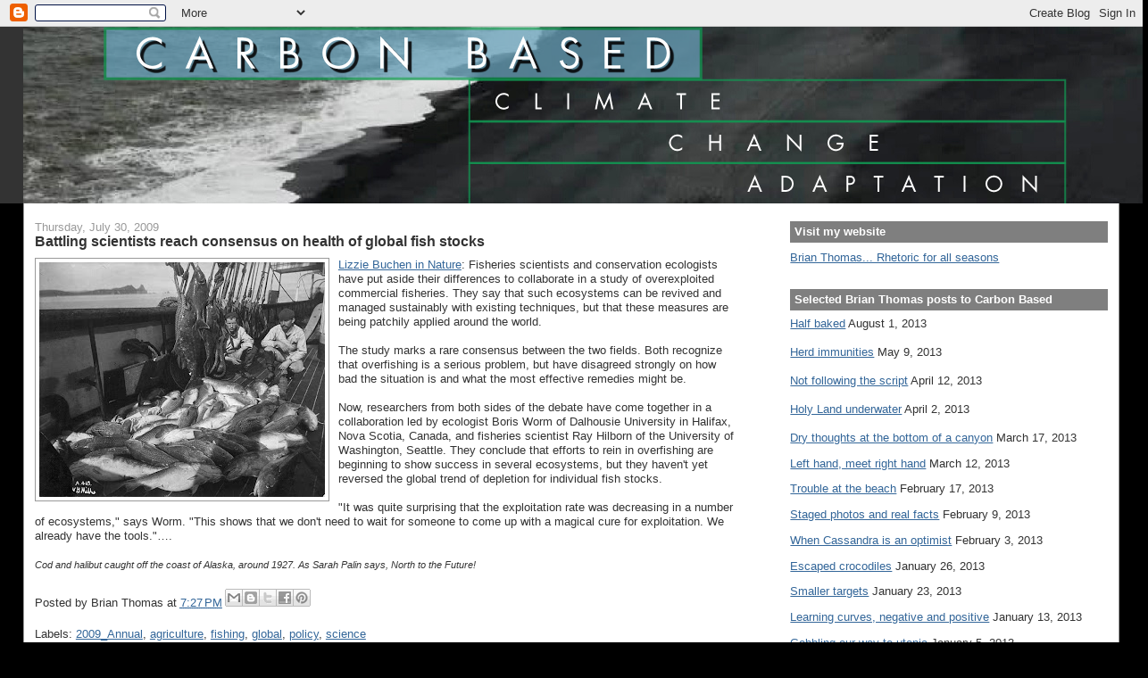

--- FILE ---
content_type: text/html; charset=UTF-8
request_url: https://carbon-based-ghg.blogspot.com/2009/07/battling-scientists-reach-consensus-on.html
body_size: 19866
content:
<!DOCTYPE html>
<html xmlns='http://www.w3.org/1999/xhtml' xmlns:b='http://www.google.com/2005/gml/b' xmlns:data='http://www.google.com/2005/gml/data' xmlns:expr='http://www.google.com/2005/gml/expr'>
<head>
<link href='https://www.blogger.com/static/v1/widgets/2944754296-widget_css_bundle.css' rel='stylesheet' type='text/css'/>
<meta content='text/html; charset=UTF-8' http-equiv='Content-Type'/>
<meta content='blogger' name='generator'/>
<link href='https://carbon-based-ghg.blogspot.com/favicon.ico' rel='icon' type='image/x-icon'/>
<link href='http://carbon-based-ghg.blogspot.com/2009/07/battling-scientists-reach-consensus-on.html' rel='canonical'/>
<link rel="alternate" type="application/atom+xml" title="Carbon-Based - Atom" href="https://carbon-based-ghg.blogspot.com/feeds/posts/default" />
<link rel="alternate" type="application/rss+xml" title="Carbon-Based - RSS" href="https://carbon-based-ghg.blogspot.com/feeds/posts/default?alt=rss" />
<link rel="service.post" type="application/atom+xml" title="Carbon-Based - Atom" href="https://www.blogger.com/feeds/6144103746452920529/posts/default" />

<link rel="alternate" type="application/atom+xml" title="Carbon-Based - Atom" href="https://carbon-based-ghg.blogspot.com/feeds/3994829957864446872/comments/default" />
<!--Can't find substitution for tag [blog.ieCssRetrofitLinks]-->
<link href='https://blogger.googleusercontent.com/img/b/R29vZ2xl/AVvXsEiaxKpe1azHS3zmHbTbXiw5BPD_iJkC-xti-ucgkgMsB0_A8E67uEgta3Mhn587VqljdhEe2nKQyojvBaI5K4-YQl0iWCvVS41EEpUsy5YvKyXa3qpq2MMclFMO-22W2ZU01DJ3KsrR1KpA/s320/729px-Commercial_fishing.jpg' rel='image_src'/>
<meta content='http://carbon-based-ghg.blogspot.com/2009/07/battling-scientists-reach-consensus-on.html' property='og:url'/>
<meta content='Battling scientists reach consensus on health of global fish stocks' property='og:title'/>
<meta content='Lizzie Buchen in Nature :  Fisheries scientists and conservation ecologists have put aside their differences to collaborate in a study of ov...' property='og:description'/>
<meta content='https://blogger.googleusercontent.com/img/b/R29vZ2xl/AVvXsEiaxKpe1azHS3zmHbTbXiw5BPD_iJkC-xti-ucgkgMsB0_A8E67uEgta3Mhn587VqljdhEe2nKQyojvBaI5K4-YQl0iWCvVS41EEpUsy5YvKyXa3qpq2MMclFMO-22W2ZU01DJ3KsrR1KpA/w1200-h630-p-k-no-nu/729px-Commercial_fishing.jpg' property='og:image'/>
<title>Carbon-Based: Battling scientists reach consensus on health of global fish stocks</title>
<style id='page-skin-1' type='text/css'><!--
/*
-----------------------------------------------
Blogger Template Style
Name:     Stretch Denim
Designer: Darren Delaye
URL:      www.DarrenDelaye.com
Date:     11 Jul 2006
-----------------------------------------------
*/
/* Variable definitions
====================
<Variable name="bgColor" description="Page Background Color"
type="color" default="#efefef">
<Variable name="textColor" description="Text Color"
type="color" default="#333333">
<Variable name="linkColor" description="Link Color"
type="color" default="#336699">
<Variable name="headerBgColor" description="Page Header Background Color"
type="color" default="#336699">
<Variable name="headerTextColor" description="Page Header Text Color"
type="color" default="#ffffff">
<Variable name="headerCornersColor" description="Page Header Corners Color"
type="color" default="#528bc5">
<Variable name="mainBgColor" description="Main Background Color"
type="color" default="#ffffff">
<Variable name="borderColor" description="Border Color"
type="color" default="#cccccc">
<Variable name="dateHeaderColor" description="Date Header Color"
type="color" default="#999999">
<Variable name="sidebarTitleBgColor" description="Sidebar Title Background Color"
type="color" default="#ffd595">
<Variable name="sidebarTitleTextColor" description="Sidebar Title Text Color"
type="color" default="#333333">
<Variable name="bodyFont" description="Text Font"
type="font" default="normal normal 100% Verdana, Arial, Sans-serif;">
<Variable name="headerFont" description="Page Header Font"
type="font" default="normal normal 210% Verdana, Arial, Sans-serif;">
*/
body {
background: #000000;
margin: 0;
padding: 0px;
font: x-small Verdana, Arial;
text-align: center;
color: #333333;
font-size/* */:/**/small;
font-size: /**/small;
}
a:link {
color: #336699;
}
a:visited {
color: #336699;
}
a img {
border-width: 0;
}
#outer-wrapper {
font: normal normal 98% Verdana, Arial, Sans-serif;;
}
/* Header
----------------------------------------------- */
#header-wrapper {
margin:0;
padding: 0;
background-color: #333333;
text-align: left;
}
#header {
margin: 0 2%;
background-color: #32527A;
color: #ffffff;
padding: 0;
font: normal normal 276% Verdana, Arial, Sans-serif;;
position: relative;
}
h1.title {
padding-top: 38px;
margin: 0 1% .1em;
line-height: 1.2em;
font-size: 100%;
}
h1.title a {
color: #ffffff;
text-decoration: none;
}
#header .description {
display: block;
margin: 0 1%;
padding: 0 0 40px;
line-height: 1.4em;
font-size: 50%;
}
/* Content
----------------------------------------------- */
.clear {
clear: both;
}
#content-wrapper {
margin: 0 2%;
padding: 0 0 15px;
text-align: left;
background-color: #ffffff;
border: 1px solid #999999;
border-top: 0;
}
#main-wrapper {
margin-left: 1%;
width: 64%;
float: left;
background-color: #ffffff;
display: inline;       /* fix for doubling margin in IE */
word-wrap: break-word; /* fix for long text breaking sidebar float in IE */
overflow: hidden;      /* fix for long non-text content breaking IE sidebar float */
}
#sidebar-wrapper {
margin-right: 1%;
width: 29%;
float: right;
background-color: #ffffff;
display: inline;       /* fix for doubling margin in IE */
word-wrap: break-word; /* fix for long text breaking sidebar float in IE */
overflow: hidden;      /* fix for long non-text content breaking IE sidebar float */
}
/* Headings
----------------------------------------------- */
h2, h3 {
margin: 0;
}
/* Posts
----------------------------------------------- */
.date-header {
margin: 1.5em 0 0;
font-weight: normal;
color: #999999;
font-size: 100%;
}
.post {
margin: 0 0 1.5em;
padding-bottom: 1.5em;
}
.post-title {
margin: 0;
padding: 0;
font-size: 125%;
font-weight: bold;
line-height: 1.1em;
}
.post-title a, .post-title a:visited, .post-title strong {
text-decoration: none;
color: #333333;
font-weight: bold;
}
.post div {
margin: 0 0 .75em;
line-height: 1.3em;
}
p.post-footer {
margin: -.25em 0 0;
color: #ffffff;
font-size: 83%;
}
.post-footer .span {
margin-right: .3em;
}
.comment-link {
margin-left: .3em;
}
.post img {
padding: 4px;
border: 1px solid #999999;
}
.post blockquote {
margin: 1em 20px;
}
.post blockquote p {
margin: .75em 0;
}
/* Comments
----------------------------------------------- */
#comments h4 {
margin: 1em 0;
color: #999999;
}
#comments h4 strong {
font-size: 110%;
}
#comments-block {
margin: 1em 0 1.5em;
line-height: 1.3em;
}
#comments-block dt {
margin: .5em 0;
}
#comments-block dd {
margin: .25em 0 0;
}
#comments-block dd.comment-footer {
margin: -.25em 0 2em;
line-height: 1.4em;
font-size: 78%;
}
#comments-block dd p {
margin: 0 0 .75em;
}
.deleted-comment {
font-style:italic;
color:gray;
}
.feed-links {
clear: both;
line-height: 2.5em;
}
#blog-pager-newer-link {
float: left;
}
#blog-pager-older-link {
float: right;
}
#blog-pager {
text-align: center;
}
/* Sidebar Content
----------------------------------------------- */
.sidebar h2 {
margin: 1.6em 0 .5em;
padding: 4px 5px;
background-color: #7f7f7f;
font-size: 100%;
color: #ffffff;
}
.sidebar ul {
margin: 0;
padding: 0;
list-style: none;
}
.sidebar li {
margin: 0;
padding: 0 0 .5em 15px;
text-indent: -15px;
line-height: 1.5em;
}
.sidebar {
color: #333333;
line-height:1.3em;
}
.sidebar .widget {
margin-bottom: 1em;
}
<form action="https://www.paypal.com/cgi-bin/webscr" method="post">
<input type="hidden" name="cmd">
<input type="image" src="https://www.paypal.com/en_US/i/btn/x-click-but04.gif" border="0" name="submit" alt="Make payments with PayPal - it's fast, free and secure!">
<img alt="" border="0" src="https://www.paypal.com/en_US/i/scr/pixel.gif" width="1" height="1">
<input type="hidden" name="encrypted">
</form>
.sidebar .widget-content {
margin: 0 5px;
}
/* Profile
----------------------------------------------- */
.profile-img {
float: left;
margin: 0 5px 5px 0;
padding: 4px;
border: 1px solid #999999;
}
.profile-data {
margin:0;
text-transform:uppercase;
letter-spacing:.1em;
font-weight: bold;
line-height: 1.6em;
font-size: 78%;
}
.profile-datablock {
margin:.5em 0 .5em;
}
.profile-textblock {
margin: 0.5em 0;
line-height: 1.6em;
}
/* Footer
----------------------------------------------- */
#footer {
clear: both;
text-align: center;
color: #333333;
}
#footer .widget {
margin:.5em;
padding-top: 20px;
font-size: 85%;
line-height: 1.5em;
text-align: left;
}
/** Page structure tweaks for layout editor wireframe */
body#layout #header {
width: 750px;
margin-left: 0;
margin-right: 0;
}

--></style>
<link href='https://www.blogger.com/dyn-css/authorization.css?targetBlogID=6144103746452920529&amp;zx=ea899981-5db5-4e8c-9db1-30825b8a1ffb' media='none' onload='if(media!=&#39;all&#39;)media=&#39;all&#39;' rel='stylesheet'/><noscript><link href='https://www.blogger.com/dyn-css/authorization.css?targetBlogID=6144103746452920529&amp;zx=ea899981-5db5-4e8c-9db1-30825b8a1ffb' rel='stylesheet'/></noscript>
<meta name='google-adsense-platform-account' content='ca-host-pub-1556223355139109'/>
<meta name='google-adsense-platform-domain' content='blogspot.com'/>

<!-- data-ad-client=ca-pub-6191732911318259 -->

</head>
<body>
<div class='navbar section' id='navbar'><div class='widget Navbar' data-version='1' id='Navbar1'><script type="text/javascript">
    function setAttributeOnload(object, attribute, val) {
      if(window.addEventListener) {
        window.addEventListener('load',
          function(){ object[attribute] = val; }, false);
      } else {
        window.attachEvent('onload', function(){ object[attribute] = val; });
      }
    }
  </script>
<div id="navbar-iframe-container"></div>
<script type="text/javascript" src="https://apis.google.com/js/platform.js"></script>
<script type="text/javascript">
      gapi.load("gapi.iframes:gapi.iframes.style.bubble", function() {
        if (gapi.iframes && gapi.iframes.getContext) {
          gapi.iframes.getContext().openChild({
              url: 'https://www.blogger.com/navbar/6144103746452920529?po\x3d3994829957864446872\x26origin\x3dhttps://carbon-based-ghg.blogspot.com',
              where: document.getElementById("navbar-iframe-container"),
              id: "navbar-iframe"
          });
        }
      });
    </script><script type="text/javascript">
(function() {
var script = document.createElement('script');
script.type = 'text/javascript';
script.src = '//pagead2.googlesyndication.com/pagead/js/google_top_exp.js';
var head = document.getElementsByTagName('head')[0];
if (head) {
head.appendChild(script);
}})();
</script>
</div></div>
<div id='outer-wrapper'><div id='wrap2'>
<!-- skip links for text browsers -->
<span id='skiplinks' style='display:none;'>
<a href='#main'>skip to main </a> |
      <a href='#sidebar'>skip to sidebar</a>
</span>
<div id='header-wrapper'>
<div class='header section' id='header'><div class='widget Header' data-version='1' id='Header1'>
<div id='header-inner'>
<a href='https://carbon-based-ghg.blogspot.com/' style='display: block'>
<img alt='Carbon-Based' height='198px; ' id='Header1_headerimg' src='https://blogger.googleusercontent.com/img/b/R29vZ2xl/AVvXsEg3oSIvrpV-UEedo72Y9x0QrUhmGNajJEdSWJUrfLltTPLiCfUknXPjxJYtkr4F8-kYofe5rcNjqE9UGG7h1ThSW_6mCAnz0azliye_A90Ghq3OxLq55A0qQVOzLmGk5vu4aEB7P_MHob31/s1600-r/CarbonBasedNoHyphen2.png' style='display: block' width='1260px; '/>
</a>
</div>
</div></div>
</div>
<div id='content-wrapper'>
<div id='crosscol-wrapper' style='text-align:center'>
<div class='crosscol no-items section' id='crosscol'></div>
</div>
<div id='main-wrapper'>
<div class='main section' id='main'><div class='widget Blog' data-version='1' id='Blog1'>
<div class='blog-posts hfeed'>

          <div class="date-outer">
        
<h2 class='date-header'><span>Thursday, July 30, 2009</span></h2>

          <div class="date-posts">
        
<div class='post-outer'>
<div class='post hentry uncustomized-post-template' itemprop='blogPost' itemscope='itemscope' itemtype='http://schema.org/BlogPosting'>
<meta content='https://blogger.googleusercontent.com/img/b/R29vZ2xl/AVvXsEiaxKpe1azHS3zmHbTbXiw5BPD_iJkC-xti-ucgkgMsB0_A8E67uEgta3Mhn587VqljdhEe2nKQyojvBaI5K4-YQl0iWCvVS41EEpUsy5YvKyXa3qpq2MMclFMO-22W2ZU01DJ3KsrR1KpA/s320/729px-Commercial_fishing.jpg' itemprop='image_url'/>
<meta content='6144103746452920529' itemprop='blogId'/>
<meta content='3994829957864446872' itemprop='postId'/>
<a name='3994829957864446872'></a>
<h3 class='post-title entry-title' itemprop='name'>
Battling scientists reach consensus on health of global fish stocks
</h3>
<div class='post-header'>
<div class='post-header-line-1'></div>
</div>
<div class='post-body entry-content' id='post-body-3994829957864446872' itemprop='description articleBody'>
<a href="https://blogger.googleusercontent.com/img/b/R29vZ2xl/AVvXsEiaxKpe1azHS3zmHbTbXiw5BPD_iJkC-xti-ucgkgMsB0_A8E67uEgta3Mhn587VqljdhEe2nKQyojvBaI5K4-YQl0iWCvVS41EEpUsy5YvKyXa3qpq2MMclFMO-22W2ZU01DJ3KsrR1KpA/s1600-h/729px-Commercial_fishing.jpg" onblur="try {parent.deselectBloggerImageGracefully();} catch(e) {}"><img alt="" border="0" id="BLOGGER_PHOTO_ID_5364445883190538994" src="https://blogger.googleusercontent.com/img/b/R29vZ2xl/AVvXsEiaxKpe1azHS3zmHbTbXiw5BPD_iJkC-xti-ucgkgMsB0_A8E67uEgta3Mhn587VqljdhEe2nKQyojvBaI5K4-YQl0iWCvVS41EEpUsy5YvKyXa3qpq2MMclFMO-22W2ZU01DJ3KsrR1KpA/s320/729px-Commercial_fishing.jpg" style="margin: 0pt 10px 10px 0pt; float: left; cursor: pointer; width: 320px; height: 263px;" /></a><a href="http://www.nature.com/news/2009/090730/full/news.2009.751.html?s=news_rss">Lizzie Buchen in Nature</a>:  Fisheries scientists and conservation ecologists have put aside their differences to collaborate in a study of overexploited commercial fisheries. They say that such ecosystems can be revived and managed sustainably with existing techniques, but that these measures are being patchily applied around the world.<br /><br />The study marks a rare consensus between the two fields. Both recognize that overfishing is a serious problem, but have disagreed strongly on how bad the situation is and what the most effective remedies might be.<br /><br />Now, researchers from both sides of the debate have come together in a collaboration led by ecologist Boris Worm of Dalhousie University in Halifax, Nova Scotia, Canada, and fisheries scientist Ray Hilborn of the University of Washington, Seattle. They conclude that efforts to rein in overfishing are beginning to show success in several ecosystems, but they haven't yet reversed the global trend of depletion for individual fish stocks.<br /><br />"It was quite surprising that the exploitation rate was decreasing in a number of ecosystems," says Worm. "This shows that we don't need to wait for someone to come up with a magical cure for exploitation. We already have the tools."&#8230;.<br /><br /><span style="font-size:85%;"><span style="font-style: italic;">Cod and halibut caught off the coast of Alaska, around 1927.  As Sarah Palin says, North to the Future!</span></span>
<div style='clear: both;'></div>
</div>
<div class='post-footer'>
<div class='post-footer-line post-footer-line-1'>
<span class='post-author vcard'>
Posted by
<span class='fn' itemprop='author' itemscope='itemscope' itemtype='http://schema.org/Person'>
<span itemprop='name'>Brian Thomas</span>
</span>
</span>
<span class='post-timestamp'>
at
<meta content='http://carbon-based-ghg.blogspot.com/2009/07/battling-scientists-reach-consensus-on.html' itemprop='url'/>
<a class='timestamp-link' href='https://carbon-based-ghg.blogspot.com/2009/07/battling-scientists-reach-consensus-on.html' rel='bookmark' title='permanent link'><abbr class='published' itemprop='datePublished' title='2009-07-30T19:27:00-07:00'>7:27&#8239;PM</abbr></a>
</span>
<span class='post-comment-link'>
</span>
<span class='post-icons'>
<span class='item-control blog-admin pid-382803325'>
<a href='https://www.blogger.com/post-edit.g?blogID=6144103746452920529&postID=3994829957864446872&from=pencil' title='Edit Post'>
<img alt='' class='icon-action' height='18' src='https://resources.blogblog.com/img/icon18_edit_allbkg.gif' width='18'/>
</a>
</span>
</span>
<div class='post-share-buttons goog-inline-block'>
<a class='goog-inline-block share-button sb-email' href='https://www.blogger.com/share-post.g?blogID=6144103746452920529&postID=3994829957864446872&target=email' target='_blank' title='Email This'><span class='share-button-link-text'>Email This</span></a><a class='goog-inline-block share-button sb-blog' href='https://www.blogger.com/share-post.g?blogID=6144103746452920529&postID=3994829957864446872&target=blog' onclick='window.open(this.href, "_blank", "height=270,width=475"); return false;' target='_blank' title='BlogThis!'><span class='share-button-link-text'>BlogThis!</span></a><a class='goog-inline-block share-button sb-twitter' href='https://www.blogger.com/share-post.g?blogID=6144103746452920529&postID=3994829957864446872&target=twitter' target='_blank' title='Share to X'><span class='share-button-link-text'>Share to X</span></a><a class='goog-inline-block share-button sb-facebook' href='https://www.blogger.com/share-post.g?blogID=6144103746452920529&postID=3994829957864446872&target=facebook' onclick='window.open(this.href, "_blank", "height=430,width=640"); return false;' target='_blank' title='Share to Facebook'><span class='share-button-link-text'>Share to Facebook</span></a><a class='goog-inline-block share-button sb-pinterest' href='https://www.blogger.com/share-post.g?blogID=6144103746452920529&postID=3994829957864446872&target=pinterest' target='_blank' title='Share to Pinterest'><span class='share-button-link-text'>Share to Pinterest</span></a>
</div>
</div>
<div class='post-footer-line post-footer-line-2'>
<span class='post-labels'>
Labels:
<a href='https://carbon-based-ghg.blogspot.com/search/label/2009_Annual' rel='tag'>2009_Annual</a>,
<a href='https://carbon-based-ghg.blogspot.com/search/label/agriculture' rel='tag'>agriculture</a>,
<a href='https://carbon-based-ghg.blogspot.com/search/label/fishing' rel='tag'>fishing</a>,
<a href='https://carbon-based-ghg.blogspot.com/search/label/global' rel='tag'>global</a>,
<a href='https://carbon-based-ghg.blogspot.com/search/label/policy' rel='tag'>policy</a>,
<a href='https://carbon-based-ghg.blogspot.com/search/label/science' rel='tag'>science</a>
</span>
</div>
<div class='post-footer-line post-footer-line-3'>
<span class='post-location'>
</span>
</div>
</div>
</div>
<div class='comments' id='comments'>
<a name='comments'></a>
<h4>No comments:</h4>
<div id='Blog1_comments-block-wrapper'>
<dl class='avatar-comment-indent' id='comments-block'>
</dl>
</div>
<p class='comment-footer'>
<a href='https://www.blogger.com/comment/fullpage/post/6144103746452920529/3994829957864446872' onclick=''>Post a Comment</a>
</p>
</div>
</div>

        </div></div>
      
</div>
<div class='blog-pager' id='blog-pager'>
<span id='blog-pager-newer-link'>
<a class='blog-pager-newer-link' href='https://carbon-based-ghg.blogspot.com/2009/07/uncertain-levees-and-aftermath-of.html' id='Blog1_blog-pager-newer-link' title='Newer Post'>Newer Post</a>
</span>
<span id='blog-pager-older-link'>
<a class='blog-pager-older-link' href='https://carbon-based-ghg.blogspot.com/2009/07/insurers-blame-climate-change-for.html' id='Blog1_blog-pager-older-link' title='Older Post'>Older Post</a>
</span>
<a class='home-link' href='https://carbon-based-ghg.blogspot.com/'>Home</a>
</div>
<div class='clear'></div>
<div class='post-feeds'>
<div class='feed-links'>
Subscribe to:
<a class='feed-link' href='https://carbon-based-ghg.blogspot.com/feeds/3994829957864446872/comments/default' target='_blank' type='application/atom+xml'>Post Comments (Atom)</a>
</div>
</div>
</div></div>
</div>
<div id='sidebar-wrapper'>
<div class='sidebar section' id='sidebar'><div class='widget LinkList' data-version='1' id='LinkList2'>
<h2>Visit my website</h2>
<div class='widget-content'>
<ul>
<li><a href='http://www.carbon-based-ghg.com/'>Brian Thomas... Rhetoric for all seasons</a></li>
</ul>
<div class='clear'></div>
</div>
</div>
<div class='widget Text' data-version='1' id='Text2'>
<h2 class='title'>Selected Brian Thomas posts to Carbon Based</h2>
<div class='widget-content'>
<!--[if gte mso 9]><xml>  <w:worddocument>   <w:view>Normal</w:View>   <w:zoom>0</w:Zoom>   <w:trackmoves/>   <w:trackformatting/>   <w:punctuationkerning/>   <w:validateagainstschemas/>   <w:saveifxmlinvalid>false</w:SaveIfXMLInvalid>   <w:ignoremixedcontent>false</w:IgnoreMixedContent>   <w:alwaysshowplaceholdertext>false</w:AlwaysShowPlaceholderText>   <w:donotpromoteqf/>   <w:lidthemeother>EN-US</w:LidThemeOther>   <w:lidthemeasian>X-NONE</w:LidThemeAsian>   <w:lidthemecomplexscript>X-NONE</w:LidThemeComplexScript>   <w:compatibility>    <w:breakwrappedtables/>    <w:snaptogridincell/>    <w:wraptextwithpunct/>    <w:useasianbreakrules/>    <w:dontgrowautofit/>    <w:splitpgbreakandparamark/>    <w:dontvertaligncellwithsp/>    <w:dontbreakconstrainedforcedtables/>    <w:dontvertalignintxbx/>    <w:word11kerningpairs/>    <w:cachedcolbalance/>   </w:Compatibility>   <m:mathpr>    <m:mathfont val="Cambria Math">    <m:brkbin val="before">    <m:brkbinsub val="&#45;-">    <m:smallfrac val="off">    <m:dispdef/>    <m:lmargin val="0">    <m:rmargin val="0">    <m:defjc val="centerGroup">    <m:wrapindent val="1440">    <m:intlim val="subSup">    <m:narylim val="undOvr">   </m:mathPr></w:WordDocument> </xml><![endif]--><a href="http://carbon-based-ghg.blogspot.com/2013/08/half-baked-carbon-based-original.html">Half baked</a>  August 1, 2013<br/><br/><a href="http://carbon-based-ghg.blogspot.com/2013/05/herd-immunities-carbon-based-original.html">Herd immunities</a>  May 9, 2013<br/><br/><a href="http://carbon-based-ghg.blogspot.com/2013/04/not-following-script-carbon-based.html">Not following the script</a>  April 12, 2013<br/><br/><a href="http://carbon-based-ghg.blogspot.com/2013/04/holy-land-underwater-carbon-based.html">Holy Land underwater</a>  April 2, 2013<br/><br/><a href="http://carbon-based-ghg.blogspot.com/2013/03/dry-thoughts-at-bottom-of-canyon.html">Dry thoughts at the bottom of a canyon</a>  March 17, 2013<a href="http://carbon-based-ghg.blogspot.com/2013/03/left-hand-meet-right-hand.html"><br/></a><p class="MsoNormal" style="margin-bottom:0in;margin-bottom:.0001pt"><a href="http://carbon-based-ghg.blogspot.com/2013/03/left-hand-meet-right-hand.html">Left hand, meet right hand</a>  March 12, 2013<br/></p><p class="MsoNormal" style="margin-bottom:0in;margin-bottom:.0001pt"><a href="http://carbon-based-ghg.blogspot.com/2013/02/trouble-at-beach-carbon-based-original.html">Trouble at the beach</a>  February 17, 2013<a href="http://carbon-based-ghg.blogspot.com/2013/02/staged-photos-and-real-facts-carbon.html"><br/></a></p><p class="MsoNormal" style="margin-bottom:0in;margin-bottom:.0001pt"><a href="http://carbon-based-ghg.blogspot.com/2013/02/staged-photos-and-real-facts-carbon.html">Staged photos and real facts</a>  February 9, 2013<a href="http://carbon-based-ghg.blogspot.com/2013/02/when-cassandra-is-optimist-carbon-based.html"><br/></a></p><p class="MsoNormal" style="margin-bottom:0in;margin-bottom:.0001pt"><a href="http://carbon-based-ghg.blogspot.com/2013/02/when-cassandra-is-optimist-carbon-based.html">When Cassandra is an optimist</a>  February 3, 2013<a href="http://carbon-based-ghg.blogspot.com/2013/01/escaped-crocodiles-carbon-based-original.html"><br/></a></p><p class="MsoNormal" style="margin-bottom:0in;margin-bottom:.0001pt"><a href="http://carbon-based-ghg.blogspot.com/2013/01/escaped-crocodiles-carbon-based-original.html">Escaped crocodiles</a>  January 26, 2013<br/></p><p class="MsoNormal" style="margin-bottom:0in;margin-bottom:.0001pt"><a href="http://carbon-based-ghg.blogspot.com/2013/01/smaller-targets-carbon-based-original.html">Smaller targets</a>  January 23, 2013<br/></p><p class="MsoNormal" style="margin-bottom:0in;margin-bottom:.0001pt"><a href="http://carbon-based-ghg.blogspot.com/2013/01/learning-curves-negative-and-positive.html">Learning curves, negative and positive</a>  January 13, 2013<a href="http://carbon-based-ghg.blogspot.com/2013/01/the-land-of-cockaigne-carbon-based.html"><br/></a></p><p class="MsoNormal" style="margin-bottom:0in;margin-bottom:.0001pt"><a href="http://carbon-based-ghg.blogspot.com/2013/01/the-land-of-cockaigne-carbon-based.html">Gobbling our way to utopia</a>  January 5, 2013<br/></p><p class="MsoNormal" style="margin-bottom:0in;margin-bottom:.0001pt"><a href="http://carbon-based-ghg.blogspot.com/2012/12/the-day-dam-broke-carbon-based-original.html">The day the dam broke</a><span style="mso-spacerun:yes">   </span>December 29, 2012</p>  <p class="MsoNormal" style="margin-bottom:0in;margin-bottom:.0001pt"><a href="http://carbon-based-ghg.blogspot.com/2012/12/the-sense-of-ending-carbon-based.html">The sense of an ending</a><span style="mso-spacerun:yes">  </span>December 22, 2012</p>  <p class="MsoNormal" style="margin-bottom:0in;margin-bottom:.0001pt"><a href="http://carbon-based-ghg.blogspot.com/2012/12/where-are-climate-change-investments.html">Where are the climate change investments?</a> December 17, 2012</p>  <p class="MsoNormal" style="margin-bottom:0in;margin-bottom:.0001pt"><a href="http://carbon-based-ghg.blogspot.com/2012/11/dust-bowl-reflections-carbon-based.html">Dust Bowl reflections</a><span style="mso-spacerun:yes">  </span>November 25, 2012</p>  <p class="MsoNormal" style="margin-bottom:0in;margin-bottom:.0001pt"><a href="http://carbon-based-ghg.blogspot.com/2012/11/weighing-costs-and-benefits-carbon.html">Weighing costs and benefits</a><span style="mso-spacerun:yes">  </span>November 19, 2012</p>  <p class="MsoNormal" style="margin-bottom:0in;margin-bottom:.0001pt"><a href="http://carbon-based-ghg.blogspot.com/2012/11/discount-rates-and-market-failures-some.html">Discount rates and market failures</a><span style="mso-spacerun:yes">  </span>November 16, 2012</p>  <p class="MsoNormal" style="margin-bottom:0in;margin-bottom:.0001pt"><a href="http://carbon-based-ghg.blogspot.com/2012/10/post-sandy-from-local-point-of-view.html">Post Sandy from a local point of view</a><span style="mso-spacerun:yes">  </span>October 30, 2012</p>  <p class="MsoNormal" style="margin-bottom:0in;margin-bottom:.0001pt"><a href="http://carbon-based-ghg.blogspot.com/2012/10/dry-ground-under-bell.html">Dry ground under a bell</a><span style="mso-spacerun:yes">  </span>October 19, 2012</p>  <p class="MsoNormal" style="margin-bottom:0in;margin-bottom:.0001pt"><a href="http://carbon-based-ghg.blogspot.com/2011/11/back-from-void.html">Back from the void</a><span style="mso-spacerun:yes">   </span>November 3, 2011</p>  <p class="MsoNormal" style="margin-bottom:0in;margin-bottom:.0001pt"><a href="http://carbon-based-ghg.blogspot.com/2011/09/my-own-failing-dam.html">My own failing dam</a><span style="mso-spacerun:yes">  </span>September 29, 2011</p>  <p class="MsoNormal" style="margin-bottom:0in;margin-bottom:.0001pt"><a href="http://carbon-based-ghg.blogspot.com/2011/09/what-happens-when-we-dodge-risk-further.html">What happens when we dodge a thunderbolt</a><span style="mso-spacerun:yes">  </span>September 24, 2011</p>  <p class="MsoNormal" style="margin-bottom:0in;margin-bottom:.0001pt"><a href="http://carbon-based-ghg.blogspot.com/2011/09/ominous-skies.html">Ominous skies</a><span style="mso-spacerun:yes">  </span>September 23, 2011</p>  <p class="MsoNormal" style="margin-bottom:0in;margin-bottom:.0001pt"><a href="http://carbon-based-ghg.blogspot.com/2011/08/tim-prentice-update.html">Tim Prentice update</a><span style="mso-spacerun:yes">   </span>August 28, 2011</p>  <p class="MsoNormal" style="margin-bottom:0in;margin-bottom:.0001pt"><a href="http://carbon-based-ghg.blogspot.com/2011/08/our-former-headquarters-rather.html">Our former headquarters rather vulnerable</a><span style="mso-spacerun:yes">  </span>August 27, 2011</p>  <p class="MsoNormal" style="margin-bottom:0in;margin-bottom:.0001pt"><a href="http://carbon-based-ghg.blogspot.com/2011/08/dont-blow-me-down-sculptures-of-tim.html">Don't blow me down! The sculptures of Tim Prentice</a><span style="mso-spacerun:yes">  </span>August 26, 2011</p>  <p class="MsoNormal" style="margin-bottom:0in;margin-bottom:.0001pt"><a href="http://carbon-based-ghg.blogspot.com/2009/03/his-last-breath-dr-donald-r-thomas.html">His last breath --Dr. Donald R. Thomas</a><span style="mso-spacerun:yes">  </span>March 20, 2009</p>  <p class="MsoNormal" style="margin-bottom:0in;margin-bottom:.0001pt"><a href="http://carbon-based-ghg.blogspot.com/2009/02/adapting-to-snow-or-not.html">Adapting to snow, or not</a><span style="mso-spacerun:yes">  </span>February 20, 2009 </p>  <p class="MsoNormal" style="margin-bottom:0in;margin-bottom:.0001pt"><a href="http://carbon-based-ghg.blogspot.com/2008/03/heartland-institute-politicized-bad.html">The Heartland Institute -- politicized, bad-faith pseudoscience</a><span style="mso-spacerun:yes">  </span>March 6, 2008</p>  <p class="MsoNormal" style="margin-bottom:0in;margin-bottom:.0001pt"><a href="http://carbon-based-ghg.blogspot.com/2008/02/limits-to-scenarios.html">Limits to scenarios</a><span style="mso-spacerun:yes">  </span>February 6, 2008</p>  <p class="MsoNormal" style="margin-bottom:0in;margin-bottom:.0001pt"><a href="http://carbon-based-ghg.blogspot.com/2008/02/well-need-both-adaptation-and.html">We'll need both adaptation and mitigation</a><span style="mso-spacerun:yes">  </span>February 5, 2008</p>  <p class="MsoNormal" style="margin-bottom:0in;margin-bottom:.0001pt"><a href="http://carbon-based-ghg.blogspot.com/2008/02/green-finance-as-sign.html">Green finance as a sign</a><span style="mso-spacerun:yes">  </span>February 4, 2008</p>  <p class="MsoNormal" style="margin-bottom:0in;margin-bottom:.0001pt"><a href="http://carbon-based-ghg.blogspot.com/2008/01/szalavitz-on-10-ways-we-get-odds-wrong.html">Szalavitz on "10 Ways We Get the Odds Wrong"</a><span style="mso-spacerun:yes">  </span>January 29, 2008</p>  <p class="MsoNormal" style="margin-bottom:0in;margin-bottom:.0001pt"><a href="http://carbon-based-ghg.blogspot.com/2008/01/climate-change-visionary-jg-ballard.html">A climate change visionary: J.G. Ballard</a><span style="mso-spacerun:yes">  </span>January 22, 2008</p>  <p class="MsoNormal" style="margin-bottom:0in;margin-bottom:.0001pt"><a href="http://carbon-based-ghg.blogspot.com/2008/01/climate-debate-daily-gives-megaphone-to.html">Climate Debate Daily gives a megaphone to denial</a><span style="mso-spacerun:yes">  </span>January 17, 2008</p>  <p class="MsoNormal" style="margin-bottom:0in;margin-bottom:.0001pt"><a href="http://carbon-based-ghg.blogspot.com/2008/01/propaganda-at-work-tierney-in-new-york.html">Propaganda at Work: Tierney in the New York Times</a><span style="mso-spacerun:yes">  </span>January 2, 2008</p>  <p class="MsoNormal" style="margin-bottom:0in;margin-bottom:.0001pt"><a href="http://carbon-based-ghg.blogspot.com/2007/04/climate-change-experts-distinguish-two.html">Change or die, or something in between</a><span style="mso-spacerun:yes">  </span>April 10, 2007</p>  <p class="MsoNormal" style="margin-bottom:0in;margin-bottom:.0001pt"><a href="http://carbon-based-ghg.blogspot.com/2007/04/problem-of-risk-subsidy.html">The Problem of Risk Subsidy</a><span style="mso-spacerun:yes">  </span>April 10, 2007</p>  <p class="MsoNormal" style="margin-bottom:0in;margin-bottom:.0001pt"><a href="http://carbon-based-ghg.blogspot.com/2007/04/distorted-communication-investors.html">Distorted Communication</a><span style="mso-spacerun:yes">  </span>April 10, 2007</p>  <!--[if gte mso 9]><xml>  <w:latentstyles deflockedstate="false" defunhidewhenused="true" defsemihidden="true" defqformat="false" defpriority="99" latentstylecount="267">   <w:lsdexception locked="false" priority="0" semihidden="false" unhidewhenused="false" qformat="true" name="Normal">   <w:lsdexception locked="false" priority="9" semihidden="false" unhidewhenused="false" qformat="true" name="heading 1">   <w:lsdexception locked="false" priority="9" qformat="true" name="heading 2">   <w:lsdexception locked="false" priority="9" qformat="true" name="heading 3">   <w:lsdexception locked="false" priority="9" qformat="true" name="heading 4">   <w:lsdexception locked="false" priority="9" qformat="true" name="heading 5">   <w:lsdexception locked="false" priority="9" qformat="true" name="heading 6">   <w:lsdexception locked="false" priority="9" qformat="true" name="heading 7">   <w:lsdexception locked="false" priority="9" qformat="true" name="heading 8">   <w:lsdexception locked="false" priority="9" qformat="true" name="heading 9">   <w:lsdexception locked="false" priority="39" name="toc 1">   <w:lsdexception locked="false" priority="39" name="toc 2">   <w:lsdexception locked="false" priority="39" name="toc 3">   <w:lsdexception locked="false" priority="39" name="toc 4">   <w:lsdexception locked="false" priority="39" name="toc 5">   <w:lsdexception locked="false" priority="39" name="toc 6">   <w:lsdexception locked="false" priority="39" name="toc 7">   <w:lsdexception locked="false" priority="39" name="toc 8">   <w:lsdexception locked="false" priority="39" name="toc 9">   <w:lsdexception locked="false" priority="35" qformat="true" name="caption">   <w:lsdexception locked="false" priority="10" semihidden="false" unhidewhenused="false" qformat="true" name="Title">   <w:lsdexception locked="false" priority="1" name="Default Paragraph Font">   <w:lsdexception locked="false" priority="11" semihidden="false" unhidewhenused="false" qformat="true" name="Subtitle">   <w:lsdexception locked="false" priority="22" semihidden="false" unhidewhenused="false" qformat="true" name="Strong">   <w:lsdexception locked="false" priority="20" semihidden="false" unhidewhenused="false" qformat="true" name="Emphasis">   <w:lsdexception locked="false" priority="59" semihidden="false" unhidewhenused="false" name="Table Grid">   <w:lsdexception locked="false" unhidewhenused="false" name="Placeholder Text">   <w:lsdexception locked="false" priority="1" semihidden="false" unhidewhenused="false" qformat="true" name="No Spacing">   <w:lsdexception locked="false" priority="60" semihidden="false" unhidewhenused="false" name="Light Shading">   <w:lsdexception locked="false" priority="61" semihidden="false" unhidewhenused="false" name="Light List">   <w:lsdexception locked="false" priority="62" semihidden="false" unhidewhenused="false" name="Light Grid">   <w:lsdexception locked="false" priority="63" semihidden="false" unhidewhenused="false" name="Medium Shading 1">   <w:lsdexception locked="false" priority="64" semihidden="false" unhidewhenused="false" name="Medium Shading 2">   <w:lsdexception locked="false" priority="65" semihidden="false" unhidewhenused="false" name="Medium List 1">   <w:lsdexception locked="false" priority="66" semihidden="false" unhidewhenused="false" name="Medium List 2">   <w:lsdexception locked="false" priority="67" semihidden="false" unhidewhenused="false" name="Medium Grid 1">   <w:lsdexception locked="false" priority="68" semihidden="false" unhidewhenused="false" name="Medium Grid 2">   <w:lsdexception locked="false" priority="69" semihidden="false" unhidewhenused="false" name="Medium Grid 3">   <w:lsdexception locked="false" priority="70" semihidden="false" unhidewhenused="false" name="Dark List">   <w:lsdexception locked="false" priority="71" semihidden="false" unhidewhenused="false" name="Colorful Shading">   <w:lsdexception locked="false" priority="72" semihidden="false" unhidewhenused="false" name="Colorful List">   <w:lsdexception locked="false" priority="73" semihidden="false" unhidewhenused="false" name="Colorful Grid">   <w:lsdexception locked="false" priority="60" semihidden="false" unhidewhenused="false" name="Light Shading Accent 1">   <w:lsdexception locked="false" priority="61" semihidden="false" unhidewhenused="false" name="Light List Accent 1">   <w:lsdexception locked="false" priority="62" semihidden="false" unhidewhenused="false" name="Light Grid Accent 1">   <w:lsdexception locked="false" priority="63" semihidden="false" unhidewhenused="false" name="Medium Shading 1 Accent 1">   <w:lsdexception locked="false" priority="64" semihidden="false" unhidewhenused="false" name="Medium Shading 2 Accent 1">   <w:lsdexception locked="false" priority="65" semihidden="false" unhidewhenused="false" name="Medium List 1 Accent 1">   <w:lsdexception locked="false" unhidewhenused="false" name="Revision">   <w:lsdexception locked="false" priority="34" semihidden="false" unhidewhenused="false" qformat="true" name="List Paragraph">   <w:lsdexception locked="false" priority="29" semihidden="false" unhidewhenused="false" qformat="true" name="Quote">   <w:lsdexception locked="false" priority="30" semihidden="false" unhidewhenused="false" qformat="true" name="Intense Quote">   <w:lsdexception locked="false" priority="66" semihidden="false" unhidewhenused="false" name="Medium List 2 Accent 1">   <w:lsdexception locked="false" priority="67" semihidden="false" unhidewhenused="false" name="Medium Grid 1 Accent 1">   <w:lsdexception locked="false" priority="68" semihidden="false" unhidewhenused="false" name="Medium Grid 2 Accent 1">   <w:lsdexception locked="false" priority="69" semihidden="false" unhidewhenused="false" name="Medium Grid 3 Accent 1">   <w:lsdexception locked="false" priority="70" semihidden="false" unhidewhenused="false" name="Dark List Accent 1">   <w:lsdexception locked="false" priority="71" semihidden="false" unhidewhenused="false" name="Colorful Shading Accent 1">   <w:lsdexception locked="false" priority="72" semihidden="false" unhidewhenused="false" name="Colorful List Accent 1">   <w:lsdexception locked="false" priority="73" semihidden="false" unhidewhenused="false" name="Colorful Grid Accent 1">   <w:lsdexception locked="false" priority="60" semihidden="false" unhidewhenused="false" name="Light Shading Accent 2">   <w:lsdexception locked="false" priority="61" semihidden="false" unhidewhenused="false" name="Light List Accent 2">   <w:lsdexception locked="false" priority="62" semihidden="false" unhidewhenused="false" name="Light Grid Accent 2">   <w:lsdexception locked="false" priority="63" semihidden="false" unhidewhenused="false" name="Medium Shading 1 Accent 2">   <w:lsdexception locked="false" priority="64" semihidden="false" unhidewhenused="false" name="Medium Shading 2 Accent 2">   <w:lsdexception locked="false" priority="65" semihidden="false" unhidewhenused="false" name="Medium List 1 Accent 2">   <w:lsdexception locked="false" priority="66" semihidden="false" unhidewhenused="false" name="Medium List 2 Accent 2">   <w:lsdexception locked="false" priority="67" semihidden="false" unhidewhenused="false" name="Medium Grid 1 Accent 2">   <w:lsdexception locked="false" priority="68" semihidden="false" unhidewhenused="false" name="Medium Grid 2 Accent 2">   <w:lsdexception locked="false" priority="69" semihidden="false" unhidewhenused="false" name="Medium Grid 3 Accent 2">   <w:lsdexception locked="false" priority="70" semihidden="false" unhidewhenused="false" name="Dark List Accent 2">   <w:lsdexception locked="false" priority="71" semihidden="false" unhidewhenused="false" name="Colorful Shading Accent 2">   <w:lsdexception locked="false" priority="72" semihidden="false" unhidewhenused="false" name="Colorful List Accent 2">   <w:lsdexception locked="false" priority="73" semihidden="false" unhidewhenused="false" name="Colorful Grid Accent 2">   <w:lsdexception locked="false" priority="60" semihidden="false" unhidewhenused="false" name="Light Shading Accent 3">   <w:lsdexception locked="false" priority="61" semihidden="false" unhidewhenused="false" name="Light List Accent 3">   <w:lsdexception locked="false" priority="62" semihidden="false" unhidewhenused="false" name="Light Grid Accent 3">   <w:lsdexception locked="false" priority="63" semihidden="false" unhidewhenused="false" name="Medium Shading 1 Accent 3">   <w:lsdexception locked="false" priority="64" semihidden="false" unhidewhenused="false" name="Medium Shading 2 Accent 3">   <w:lsdexception locked="false" priority="65" semihidden="false" unhidewhenused="false" name="Medium List 1 Accent 3">   <w:lsdexception locked="false" priority="66" semihidden="false" unhidewhenused="false" name="Medium List 2 Accent 3">   <w:lsdexception locked="false" priority="67" semihidden="false" unhidewhenused="false" name="Medium Grid 1 Accent 3">   <w:lsdexception locked="false" priority="68" semihidden="false" unhidewhenused="false" name="Medium Grid 2 Accent 3">   <w:lsdexception locked="false" priority="69" semihidden="false" unhidewhenused="false" name="Medium Grid 3 Accent 3">   <w:lsdexception locked="false" priority="70" semihidden="false" unhidewhenused="false" name="Dark List Accent 3">   <w:lsdexception locked="false" priority="71" semihidden="false" unhidewhenused="false" name="Colorful Shading Accent 3">   <w:lsdexception locked="false" priority="72" semihidden="false" unhidewhenused="false" name="Colorful List Accent 3">   <w:lsdexception locked="false" priority="73" semihidden="false" unhidewhenused="false" name="Colorful Grid Accent 3">   <w:lsdexception locked="false" priority="60" semihidden="false" unhidewhenused="false" name="Light Shading Accent 4">   <w:lsdexception locked="false" priority="61" semihidden="false" unhidewhenused="false" name="Light List Accent 4">   <w:lsdexception locked="false" priority="62" semihidden="false" unhidewhenused="false" name="Light Grid Accent 4">   <w:lsdexception locked="false" priority="63" semihidden="false" unhidewhenused="false" name="Medium Shading 1 Accent 4">   <w:lsdexception locked="false" priority="64" semihidden="false" unhidewhenused="false" name="Medium Shading 2 Accent 4">   <w:lsdexception locked="false" priority="65" semihidden="false" unhidewhenused="false" name="Medium List 1 Accent 4">   <w:lsdexception locked="false" priority="66" semihidden="false" unhidewhenused="false" name="Medium List 2 Accent 4">   <w:lsdexception locked="false" priority="67" semihidden="false" unhidewhenused="false" name="Medium Grid 1 Accent 4">   <w:lsdexception locked="false" priority="68" semihidden="false" unhidewhenused="false" name="Medium Grid 2 Accent 4">   <w:lsdexception locked="false" priority="69" semihidden="false" unhidewhenused="false" name="Medium Grid 3 Accent 4">   <w:lsdexception locked="false" priority="70" semihidden="false" unhidewhenused="false" name="Dark List Accent 4">   <w:lsdexception locked="false" priority="71" semihidden="false" unhidewhenused="false" name="Colorful Shading Accent 4">   <w:lsdexception locked="false" priority="72" semihidden="false" unhidewhenused="false" name="Colorful List Accent 4">   <w:lsdexception locked="false" priority="73" semihidden="false" unhidewhenused="false" name="Colorful Grid Accent 4">   <w:lsdexception locked="false" priority="60" semihidden="false" unhidewhenused="false" name="Light Shading Accent 5">   <w:lsdexception locked="false" priority="61" semihidden="false" unhidewhenused="false" name="Light List Accent 5">   <w:lsdexception locked="false" priority="62" semihidden="false" unhidewhenused="false" name="Light Grid Accent 5">   <w:lsdexception locked="false" priority="63" semihidden="false" unhidewhenused="false" name="Medium Shading 1 Accent 5">   <w:lsdexception locked="false" priority="64" semihidden="false" unhidewhenused="false" name="Medium Shading 2 Accent 5">   <w:lsdexception locked="false" priority="65" semihidden="false" unhidewhenused="false" name="Medium List 1 Accent 5">   <w:lsdexception locked="false" priority="66" semihidden="false" unhidewhenused="false" name="Medium List 2 Accent 5">   <w:lsdexception locked="false" priority="67" semihidden="false" unhidewhenused="false" name="Medium Grid 1 Accent 5">   <w:lsdexception locked="false" priority="68" semihidden="false" unhidewhenused="false" name="Medium Grid 2 Accent 5">   <w:lsdexception locked="false" priority="69" semihidden="false" unhidewhenused="false" name="Medium Grid 3 Accent 5">   <w:lsdexception locked="false" priority="70" semihidden="false" unhidewhenused="false" name="Dark List Accent 5">   <w:lsdexception locked="false" priority="71" semihidden="false" unhidewhenused="false" name="Colorful Shading Accent 5">   <w:lsdexception locked="false" priority="72" semihidden="false" unhidewhenused="false" name="Colorful List Accent 5">   <w:lsdexception locked="false" priority="73" semihidden="false" unhidewhenused="false" name="Colorful Grid Accent 5">   <w:lsdexception locked="false" priority="60" semihidden="false" unhidewhenused="false" name="Light Shading Accent 6">   <w:lsdexception locked="false" priority="61" semihidden="false" unhidewhenused="false" name="Light List Accent 6">   <w:lsdexception locked="false" priority="62" semihidden="false" unhidewhenused="false" name="Light Grid Accent 6">   <w:lsdexception locked="false" priority="63" semihidden="false" unhidewhenused="false" name="Medium Shading 1 Accent 6">   <w:lsdexception locked="false" priority="64" semihidden="false" unhidewhenused="false" name="Medium Shading 2 Accent 6">   <w:lsdexception locked="false" priority="65" semihidden="false" unhidewhenused="false" name="Medium List 1 Accent 6">   <w:lsdexception locked="false" priority="66" semihidden="false" unhidewhenused="false" name="Medium List 2 Accent 6">   <w:lsdexception locked="false" priority="67" semihidden="false" unhidewhenused="false" name="Medium Grid 1 Accent 6">   <w:lsdexception locked="false" priority="68" semihidden="false" unhidewhenused="false" name="Medium Grid 2 Accent 6">   <w:lsdexception locked="false" priority="69" semihidden="false" unhidewhenused="false" name="Medium Grid 3 Accent 6">   <w:lsdexception locked="false" priority="70" semihidden="false" unhidewhenused="false" name="Dark List Accent 6">   <w:lsdexception locked="false" priority="71" semihidden="false" unhidewhenused="false" name="Colorful Shading Accent 6">   <w:lsdexception locked="false" priority="72" semihidden="false" unhidewhenused="false" name="Colorful List Accent 6">   <w:lsdexception locked="false" priority="73" semihidden="false" unhidewhenused="false" name="Colorful Grid Accent 6">   <w:lsdexception locked="false" priority="19" semihidden="false" unhidewhenused="false" qformat="true" name="Subtle Emphasis">   <w:lsdexception locked="false" priority="21" semihidden="false" unhidewhenused="false" qformat="true" name="Intense Emphasis">   <w:lsdexception locked="false" priority="31" semihidden="false" unhidewhenused="false" qformat="true" name="Subtle Reference">   <w:lsdexception locked="false" priority="32" semihidden="false" unhidewhenused="false" qformat="true" name="Intense Reference">   <w:lsdexception locked="false" priority="33" semihidden="false" unhidewhenused="false" qformat="true" name="Book Title">   <w:lsdexception locked="false" priority="37" name="Bibliography">   <w:lsdexception locked="false" priority="39" qformat="true" name="TOC Heading">  </w:LatentStyles> </xml><![endif]--><!--[if gte mso 10]> <style>  /* Style Definitions */  table.MsoNormalTable 	{mso-style-name:"Table Normal"; 	mso-tstyle-rowband-size:0; 	mso-tstyle-colband-size:0; 	mso-style-noshow:yes; 	mso-style-priority:99; 	mso-style-qformat:yes; 	mso-style-parent:""; 	mso-padding-alt:0in 5.4pt 0in 5.4pt; 	mso-para-margin-top:0in; 	mso-para-margin-right:0in; 	mso-para-margin-bottom:10.0pt; 	mso-para-margin-left:0in; 	line-height:115%; 	mso-pagination:widow-orphan; 	font-size:11.0pt; 	font-family:"Calibri","sans-serif"; 	mso-ascii-font-family:Calibri; 	mso-ascii-theme-font:minor-latin; 	mso-hansi-font-family:Calibri; 	mso-hansi-theme-font:minor-latin;} </style> <![endif]-->
</div>
<div class='clear'></div>
</div><div class='widget Text' data-version='1' id='Text1'>
<h2 class='title'>Carbon Based in the news</h2>
<div class='widget-content'>
June 2010 &#8211; I served as a consulting editor to a the New York City Panel on Climate Change final report,  published as <a href="http://www.amazon.com/Climate-Change-Adaptation-York-City/dp/1573318000/ref=sr_1_1?ie=UTF8&amp;s=books&amp;qid=1280932082&amp;sr=8-1"><i>Climate Change Adaptation in New York City: Building a Risk Management Response</i></a> through the New York Academy of Sciences. You've seen this report in the news in the aftermath of Hurricane Sandy.<o:p></o:p>  <p></p>  <span style=""> </span><p></p>June 2009 &#8211; At the studios of <a href="http://www.cleanskies.com/videos/brian-thomas">Cleanskies TV</a>, I was interviewed about the costs of climate change, and discussed adaptation efforts underway in the US and around the world.<br/><br/>May 2009 &#8211; I helped draft the scenarios for Rising Waters, a multistakeholder scenarios effort focused on climate change adaptation in the Hudson Valley. The final report is now completed and available <a href="http://www.nature.org/wherewework/northamerica/states/newyork/science/art23583.html">here</a>.<br/><br/><div>November 19, 2008 &#8211; <a href="http://www.climatebiz.com/blog/2008/11/19/cutting-emissions-while-boosting-profits">Cut carbon emissions and still save money right away?</a> <span style=""> </span>It can be done if you know where to start, as I explain in a Climate Biz column.<img alt="" src="file:///C:/DOCUME%7E1/Brian/LOCALS%7E1/Temp/moz-screenshot.jpg" /><img alt="" src="file:///C:/DOCUME%7E1/Brian/LOCALS%7E1/Temp/moz-screenshot.jpg" />  <p></p>July 31, 2008 &#8211; Check out this wide-ranging interview about climate justice, resilience, disasters and more on <a href="//www.blogger.com/www.Cleanskies.tv">Cleanskies.tv</a>.<br/><br/>July 2008 &#8211; <a href="http://www.climatebiz.com/column/2008/07/02/tax-vs-trade-carbon-economy">Carbon taxes are so much better than emissions trading for cutting greenhouse gases, and yet politically cap-and trade is the winner.</a>  Find out why at <a href="http://www.climatebiz.com/">Climate Biz</a>.<br/><br/>May 2008 &#8211; <a href="http://www.thenewleader.com/pdf/March-April-2008.pdf">I reviewed two books on climate and energy</a>  in the <span style="font-style: italic;">New Leader</span> magazine: James Gustave Speth's <span style="font-style: italic;">The Bridge at the Edge of the World: Capitalism, the Environment and Crossing from Crisis to Sustainability</span>, plus Robert Bryce's <span style="font-style: italic;">Gusher of Lies: The Dangerous Delusions of Energy Independence</span>.<br/><br/>January 2008 &#8211; A very local paper covers a very global issue.... The <span style="font-style: italic;">Litchfield County Times</span> in northwestern Connectictut ran an <a href="http://www.zwire.com/site/index.cfm?newsid=19165168&amp;brd=2303&amp;pag=461&amp;dept_id=478844">article</a> in January 2008 about Carbon-Based.<br/></div>
</div>
<div class='clear'></div>
</div><div class='widget Image' data-version='1' id='Image2'>
<h2>Now available: Climate Change Adaptation in 2011</h2>
<div class='widget-content'>
<a href='hhttps://www.createspace.com/3766634'>
<img alt='Now available: Climate Change Adaptation in 2011' height='150' id='Image2_img' src='https://blogger.googleusercontent.com/img/b/R29vZ2xl/AVvXsEgYst6MIG41pWhQbWgjSVMAUMoEkoKpwdL1WRJSHWd2F7vDZDAEXydgy87wZVh7MG_W12t1TTB5w6aVfTWHfuU5-Q9u6mOa2gjn_5mGM7WYXAgEXB-DPEYwKoPIJCWsO58SxCXd770e3ME/s150/THUMBNAIL_IMAGE.jpg' width='116'/>
</a>
<br/>
<span class='caption'>A selection of my writings from 2011, plus some of my posts, as well as links... all focusing on the risks of climate change</span>
</div>
<div class='clear'></div>
</div><div class='widget HTML' data-version='1' id='HTML3'>
<h2 class='title'>Adapt now, and sign up for Carbon Based........          &#169; 2014 by Brian Thomas</h2>
<div class='widget-content'>
<p><a href="http://feeds.feedburner.com/Carbon-Based" rel="alternate" type="application/rss+xml"><img alt="" style="vertical-align:middle;border:0" src="https://lh3.googleusercontent.com/blogger_img_proxy/AEn0k_tSsuyFCWAs6MytDzc38AsVYkDYG3gieV3fjK3P6gSXFawxZw16B7RRCTjmmg3uxJZI5opat61YsGOKG9TQOgRNBRkd1w-kna5zGopXqAn-3cbuuX2Xmuc8NRxz-XE=s0-d"></a>&nbsp;<a href="http://feeds.feedburner.com/Carbon-Based" rel="alternate" type="application/rss+xml">Subscribe to this blog in a reader</a></p>
</div>
<div class='clear'></div>
</div><div class='widget LinkList' data-version='1' id='LinkList1'>
<h2>Climate Blogroll</h2>
<div class='widget-content'>
<ul>
<li><a href='http://www.warmdebate.com/'>Global Warming Debate</a></li>
<li><a href='http://www.climatechangeinsights.com/'>Climate Change Insights</a></li>
<li><a href='http://greenswardcivitas.blogspot.com/'>The Greensward: Civitas</a></li>
<li><a href='http://act-adapt.org/'>ACT-Adaptation to Climate Change Team</a></li>
<li><a href='http://www.klimadebatte.de/'>Klimadebatte</a></li>
<li><a href='http://theclimategroup.org/'>The Climate Group</a></li>
<li><a href='http://www.unepfi.org/'>UNEP-FI -- the UN Environment Programme and financial institutions</a></li>
<li><a href='http://www.pewclimate.org/'>Pew Center of Global Climate Change</a></li>
<li><a href='http://www.alt-e.blogspot.com/'>Alternative Energy -- a blog</a></li>
<li><a href='http://www.climateandinsurance.org/links.htm'>Climate and Insurance</a></li>
<li><a href='http://www.pointcarbon.com/'>Point Carbon</a></li>
<li><a href='http://www.realclimate.org/'>Real Climate</a></li>
</ul>
<div class='clear'></div>
</div>
</div><div class='widget BlogArchive' data-version='1' id='BlogArchive1'>
<h2>Blog Archive</h2>
<div class='widget-content'>
<div id='ArchiveList'>
<div id='BlogArchive1_ArchiveList'>
<ul class='hierarchy'>
<li class='archivedate collapsed'>
<a class='toggle' href='javascript:void(0)'>
<span class='zippy'>

        &#9658;&#160;
      
</span>
</a>
<a class='post-count-link' href='https://carbon-based-ghg.blogspot.com/2015/'>
2015
</a>
<span class='post-count' dir='ltr'>(260)</span>
<ul class='hierarchy'>
<li class='archivedate collapsed'>
<a class='toggle' href='javascript:void(0)'>
<span class='zippy'>

        &#9658;&#160;
      
</span>
</a>
<a class='post-count-link' href='https://carbon-based-ghg.blogspot.com/2015/08/'>
August
</a>
<span class='post-count' dir='ltr'>(6)</span>
</li>
</ul>
<ul class='hierarchy'>
<li class='archivedate collapsed'>
<a class='toggle' href='javascript:void(0)'>
<span class='zippy'>

        &#9658;&#160;
      
</span>
</a>
<a class='post-count-link' href='https://carbon-based-ghg.blogspot.com/2015/07/'>
July
</a>
<span class='post-count' dir='ltr'>(39)</span>
</li>
</ul>
<ul class='hierarchy'>
<li class='archivedate collapsed'>
<a class='toggle' href='javascript:void(0)'>
<span class='zippy'>

        &#9658;&#160;
      
</span>
</a>
<a class='post-count-link' href='https://carbon-based-ghg.blogspot.com/2015/06/'>
June
</a>
<span class='post-count' dir='ltr'>(14)</span>
</li>
</ul>
<ul class='hierarchy'>
<li class='archivedate collapsed'>
<a class='toggle' href='javascript:void(0)'>
<span class='zippy'>

        &#9658;&#160;
      
</span>
</a>
<a class='post-count-link' href='https://carbon-based-ghg.blogspot.com/2015/05/'>
May
</a>
<span class='post-count' dir='ltr'>(28)</span>
</li>
</ul>
<ul class='hierarchy'>
<li class='archivedate collapsed'>
<a class='toggle' href='javascript:void(0)'>
<span class='zippy'>

        &#9658;&#160;
      
</span>
</a>
<a class='post-count-link' href='https://carbon-based-ghg.blogspot.com/2015/04/'>
April
</a>
<span class='post-count' dir='ltr'>(26)</span>
</li>
</ul>
<ul class='hierarchy'>
<li class='archivedate collapsed'>
<a class='toggle' href='javascript:void(0)'>
<span class='zippy'>

        &#9658;&#160;
      
</span>
</a>
<a class='post-count-link' href='https://carbon-based-ghg.blogspot.com/2015/03/'>
March
</a>
<span class='post-count' dir='ltr'>(55)</span>
</li>
</ul>
<ul class='hierarchy'>
<li class='archivedate collapsed'>
<a class='toggle' href='javascript:void(0)'>
<span class='zippy'>

        &#9658;&#160;
      
</span>
</a>
<a class='post-count-link' href='https://carbon-based-ghg.blogspot.com/2015/02/'>
February
</a>
<span class='post-count' dir='ltr'>(47)</span>
</li>
</ul>
<ul class='hierarchy'>
<li class='archivedate collapsed'>
<a class='toggle' href='javascript:void(0)'>
<span class='zippy'>

        &#9658;&#160;
      
</span>
</a>
<a class='post-count-link' href='https://carbon-based-ghg.blogspot.com/2015/01/'>
January
</a>
<span class='post-count' dir='ltr'>(45)</span>
</li>
</ul>
</li>
</ul>
<ul class='hierarchy'>
<li class='archivedate collapsed'>
<a class='toggle' href='javascript:void(0)'>
<span class='zippy'>

        &#9658;&#160;
      
</span>
</a>
<a class='post-count-link' href='https://carbon-based-ghg.blogspot.com/2014/'>
2014
</a>
<span class='post-count' dir='ltr'>(1134)</span>
<ul class='hierarchy'>
<li class='archivedate collapsed'>
<a class='toggle' href='javascript:void(0)'>
<span class='zippy'>

        &#9658;&#160;
      
</span>
</a>
<a class='post-count-link' href='https://carbon-based-ghg.blogspot.com/2014/12/'>
December
</a>
<span class='post-count' dir='ltr'>(62)</span>
</li>
</ul>
<ul class='hierarchy'>
<li class='archivedate collapsed'>
<a class='toggle' href='javascript:void(0)'>
<span class='zippy'>

        &#9658;&#160;
      
</span>
</a>
<a class='post-count-link' href='https://carbon-based-ghg.blogspot.com/2014/11/'>
November
</a>
<span class='post-count' dir='ltr'>(57)</span>
</li>
</ul>
<ul class='hierarchy'>
<li class='archivedate collapsed'>
<a class='toggle' href='javascript:void(0)'>
<span class='zippy'>

        &#9658;&#160;
      
</span>
</a>
<a class='post-count-link' href='https://carbon-based-ghg.blogspot.com/2014/10/'>
October
</a>
<span class='post-count' dir='ltr'>(52)</span>
</li>
</ul>
<ul class='hierarchy'>
<li class='archivedate collapsed'>
<a class='toggle' href='javascript:void(0)'>
<span class='zippy'>

        &#9658;&#160;
      
</span>
</a>
<a class='post-count-link' href='https://carbon-based-ghg.blogspot.com/2014/09/'>
September
</a>
<span class='post-count' dir='ltr'>(57)</span>
</li>
</ul>
<ul class='hierarchy'>
<li class='archivedate collapsed'>
<a class='toggle' href='javascript:void(0)'>
<span class='zippy'>

        &#9658;&#160;
      
</span>
</a>
<a class='post-count-link' href='https://carbon-based-ghg.blogspot.com/2014/08/'>
August
</a>
<span class='post-count' dir='ltr'>(114)</span>
</li>
</ul>
<ul class='hierarchy'>
<li class='archivedate collapsed'>
<a class='toggle' href='javascript:void(0)'>
<span class='zippy'>

        &#9658;&#160;
      
</span>
</a>
<a class='post-count-link' href='https://carbon-based-ghg.blogspot.com/2014/07/'>
July
</a>
<span class='post-count' dir='ltr'>(113)</span>
</li>
</ul>
<ul class='hierarchy'>
<li class='archivedate collapsed'>
<a class='toggle' href='javascript:void(0)'>
<span class='zippy'>

        &#9658;&#160;
      
</span>
</a>
<a class='post-count-link' href='https://carbon-based-ghg.blogspot.com/2014/06/'>
June
</a>
<span class='post-count' dir='ltr'>(118)</span>
</li>
</ul>
<ul class='hierarchy'>
<li class='archivedate collapsed'>
<a class='toggle' href='javascript:void(0)'>
<span class='zippy'>

        &#9658;&#160;
      
</span>
</a>
<a class='post-count-link' href='https://carbon-based-ghg.blogspot.com/2014/05/'>
May
</a>
<span class='post-count' dir='ltr'>(76)</span>
</li>
</ul>
<ul class='hierarchy'>
<li class='archivedate collapsed'>
<a class='toggle' href='javascript:void(0)'>
<span class='zippy'>

        &#9658;&#160;
      
</span>
</a>
<a class='post-count-link' href='https://carbon-based-ghg.blogspot.com/2014/04/'>
April
</a>
<span class='post-count' dir='ltr'>(110)</span>
</li>
</ul>
<ul class='hierarchy'>
<li class='archivedate collapsed'>
<a class='toggle' href='javascript:void(0)'>
<span class='zippy'>

        &#9658;&#160;
      
</span>
</a>
<a class='post-count-link' href='https://carbon-based-ghg.blogspot.com/2014/03/'>
March
</a>
<span class='post-count' dir='ltr'>(124)</span>
</li>
</ul>
<ul class='hierarchy'>
<li class='archivedate collapsed'>
<a class='toggle' href='javascript:void(0)'>
<span class='zippy'>

        &#9658;&#160;
      
</span>
</a>
<a class='post-count-link' href='https://carbon-based-ghg.blogspot.com/2014/02/'>
February
</a>
<span class='post-count' dir='ltr'>(129)</span>
</li>
</ul>
<ul class='hierarchy'>
<li class='archivedate collapsed'>
<a class='toggle' href='javascript:void(0)'>
<span class='zippy'>

        &#9658;&#160;
      
</span>
</a>
<a class='post-count-link' href='https://carbon-based-ghg.blogspot.com/2014/01/'>
January
</a>
<span class='post-count' dir='ltr'>(122)</span>
</li>
</ul>
</li>
</ul>
<ul class='hierarchy'>
<li class='archivedate collapsed'>
<a class='toggle' href='javascript:void(0)'>
<span class='zippy'>

        &#9658;&#160;
      
</span>
</a>
<a class='post-count-link' href='https://carbon-based-ghg.blogspot.com/2013/'>
2013
</a>
<span class='post-count' dir='ltr'>(1619)</span>
<ul class='hierarchy'>
<li class='archivedate collapsed'>
<a class='toggle' href='javascript:void(0)'>
<span class='zippy'>

        &#9658;&#160;
      
</span>
</a>
<a class='post-count-link' href='https://carbon-based-ghg.blogspot.com/2013/12/'>
December
</a>
<span class='post-count' dir='ltr'>(137)</span>
</li>
</ul>
<ul class='hierarchy'>
<li class='archivedate collapsed'>
<a class='toggle' href='javascript:void(0)'>
<span class='zippy'>

        &#9658;&#160;
      
</span>
</a>
<a class='post-count-link' href='https://carbon-based-ghg.blogspot.com/2013/11/'>
November
</a>
<span class='post-count' dir='ltr'>(145)</span>
</li>
</ul>
<ul class='hierarchy'>
<li class='archivedate collapsed'>
<a class='toggle' href='javascript:void(0)'>
<span class='zippy'>

        &#9658;&#160;
      
</span>
</a>
<a class='post-count-link' href='https://carbon-based-ghg.blogspot.com/2013/10/'>
October
</a>
<span class='post-count' dir='ltr'>(154)</span>
</li>
</ul>
<ul class='hierarchy'>
<li class='archivedate collapsed'>
<a class='toggle' href='javascript:void(0)'>
<span class='zippy'>

        &#9658;&#160;
      
</span>
</a>
<a class='post-count-link' href='https://carbon-based-ghg.blogspot.com/2013/09/'>
September
</a>
<span class='post-count' dir='ltr'>(136)</span>
</li>
</ul>
<ul class='hierarchy'>
<li class='archivedate collapsed'>
<a class='toggle' href='javascript:void(0)'>
<span class='zippy'>

        &#9658;&#160;
      
</span>
</a>
<a class='post-count-link' href='https://carbon-based-ghg.blogspot.com/2013/08/'>
August
</a>
<span class='post-count' dir='ltr'>(144)</span>
</li>
</ul>
<ul class='hierarchy'>
<li class='archivedate collapsed'>
<a class='toggle' href='javascript:void(0)'>
<span class='zippy'>

        &#9658;&#160;
      
</span>
</a>
<a class='post-count-link' href='https://carbon-based-ghg.blogspot.com/2013/07/'>
July
</a>
<span class='post-count' dir='ltr'>(133)</span>
</li>
</ul>
<ul class='hierarchy'>
<li class='archivedate collapsed'>
<a class='toggle' href='javascript:void(0)'>
<span class='zippy'>

        &#9658;&#160;
      
</span>
</a>
<a class='post-count-link' href='https://carbon-based-ghg.blogspot.com/2013/06/'>
June
</a>
<span class='post-count' dir='ltr'>(142)</span>
</li>
</ul>
<ul class='hierarchy'>
<li class='archivedate collapsed'>
<a class='toggle' href='javascript:void(0)'>
<span class='zippy'>

        &#9658;&#160;
      
</span>
</a>
<a class='post-count-link' href='https://carbon-based-ghg.blogspot.com/2013/05/'>
May
</a>
<span class='post-count' dir='ltr'>(127)</span>
</li>
</ul>
<ul class='hierarchy'>
<li class='archivedate collapsed'>
<a class='toggle' href='javascript:void(0)'>
<span class='zippy'>

        &#9658;&#160;
      
</span>
</a>
<a class='post-count-link' href='https://carbon-based-ghg.blogspot.com/2013/04/'>
April
</a>
<span class='post-count' dir='ltr'>(128)</span>
</li>
</ul>
<ul class='hierarchy'>
<li class='archivedate collapsed'>
<a class='toggle' href='javascript:void(0)'>
<span class='zippy'>

        &#9658;&#160;
      
</span>
</a>
<a class='post-count-link' href='https://carbon-based-ghg.blogspot.com/2013/03/'>
March
</a>
<span class='post-count' dir='ltr'>(130)</span>
</li>
</ul>
<ul class='hierarchy'>
<li class='archivedate collapsed'>
<a class='toggle' href='javascript:void(0)'>
<span class='zippy'>

        &#9658;&#160;
      
</span>
</a>
<a class='post-count-link' href='https://carbon-based-ghg.blogspot.com/2013/02/'>
February
</a>
<span class='post-count' dir='ltr'>(122)</span>
</li>
</ul>
<ul class='hierarchy'>
<li class='archivedate collapsed'>
<a class='toggle' href='javascript:void(0)'>
<span class='zippy'>

        &#9658;&#160;
      
</span>
</a>
<a class='post-count-link' href='https://carbon-based-ghg.blogspot.com/2013/01/'>
January
</a>
<span class='post-count' dir='ltr'>(121)</span>
</li>
</ul>
</li>
</ul>
<ul class='hierarchy'>
<li class='archivedate collapsed'>
<a class='toggle' href='javascript:void(0)'>
<span class='zippy'>

        &#9658;&#160;
      
</span>
</a>
<a class='post-count-link' href='https://carbon-based-ghg.blogspot.com/2012/'>
2012
</a>
<span class='post-count' dir='ltr'>(1688)</span>
<ul class='hierarchy'>
<li class='archivedate collapsed'>
<a class='toggle' href='javascript:void(0)'>
<span class='zippy'>

        &#9658;&#160;
      
</span>
</a>
<a class='post-count-link' href='https://carbon-based-ghg.blogspot.com/2012/12/'>
December
</a>
<span class='post-count' dir='ltr'>(124)</span>
</li>
</ul>
<ul class='hierarchy'>
<li class='archivedate collapsed'>
<a class='toggle' href='javascript:void(0)'>
<span class='zippy'>

        &#9658;&#160;
      
</span>
</a>
<a class='post-count-link' href='https://carbon-based-ghg.blogspot.com/2012/11/'>
November
</a>
<span class='post-count' dir='ltr'>(131)</span>
</li>
</ul>
<ul class='hierarchy'>
<li class='archivedate collapsed'>
<a class='toggle' href='javascript:void(0)'>
<span class='zippy'>

        &#9658;&#160;
      
</span>
</a>
<a class='post-count-link' href='https://carbon-based-ghg.blogspot.com/2012/10/'>
October
</a>
<span class='post-count' dir='ltr'>(146)</span>
</li>
</ul>
<ul class='hierarchy'>
<li class='archivedate collapsed'>
<a class='toggle' href='javascript:void(0)'>
<span class='zippy'>

        &#9658;&#160;
      
</span>
</a>
<a class='post-count-link' href='https://carbon-based-ghg.blogspot.com/2012/09/'>
September
</a>
<span class='post-count' dir='ltr'>(135)</span>
</li>
</ul>
<ul class='hierarchy'>
<li class='archivedate collapsed'>
<a class='toggle' href='javascript:void(0)'>
<span class='zippy'>

        &#9658;&#160;
      
</span>
</a>
<a class='post-count-link' href='https://carbon-based-ghg.blogspot.com/2012/08/'>
August
</a>
<span class='post-count' dir='ltr'>(148)</span>
</li>
</ul>
<ul class='hierarchy'>
<li class='archivedate collapsed'>
<a class='toggle' href='javascript:void(0)'>
<span class='zippy'>

        &#9658;&#160;
      
</span>
</a>
<a class='post-count-link' href='https://carbon-based-ghg.blogspot.com/2012/07/'>
July
</a>
<span class='post-count' dir='ltr'>(147)</span>
</li>
</ul>
<ul class='hierarchy'>
<li class='archivedate collapsed'>
<a class='toggle' href='javascript:void(0)'>
<span class='zippy'>

        &#9658;&#160;
      
</span>
</a>
<a class='post-count-link' href='https://carbon-based-ghg.blogspot.com/2012/06/'>
June
</a>
<span class='post-count' dir='ltr'>(139)</span>
</li>
</ul>
<ul class='hierarchy'>
<li class='archivedate collapsed'>
<a class='toggle' href='javascript:void(0)'>
<span class='zippy'>

        &#9658;&#160;
      
</span>
</a>
<a class='post-count-link' href='https://carbon-based-ghg.blogspot.com/2012/05/'>
May
</a>
<span class='post-count' dir='ltr'>(150)</span>
</li>
</ul>
<ul class='hierarchy'>
<li class='archivedate collapsed'>
<a class='toggle' href='javascript:void(0)'>
<span class='zippy'>

        &#9658;&#160;
      
</span>
</a>
<a class='post-count-link' href='https://carbon-based-ghg.blogspot.com/2012/04/'>
April
</a>
<span class='post-count' dir='ltr'>(142)</span>
</li>
</ul>
<ul class='hierarchy'>
<li class='archivedate collapsed'>
<a class='toggle' href='javascript:void(0)'>
<span class='zippy'>

        &#9658;&#160;
      
</span>
</a>
<a class='post-count-link' href='https://carbon-based-ghg.blogspot.com/2012/03/'>
March
</a>
<span class='post-count' dir='ltr'>(144)</span>
</li>
</ul>
<ul class='hierarchy'>
<li class='archivedate collapsed'>
<a class='toggle' href='javascript:void(0)'>
<span class='zippy'>

        &#9658;&#160;
      
</span>
</a>
<a class='post-count-link' href='https://carbon-based-ghg.blogspot.com/2012/02/'>
February
</a>
<span class='post-count' dir='ltr'>(129)</span>
</li>
</ul>
<ul class='hierarchy'>
<li class='archivedate collapsed'>
<a class='toggle' href='javascript:void(0)'>
<span class='zippy'>

        &#9658;&#160;
      
</span>
</a>
<a class='post-count-link' href='https://carbon-based-ghg.blogspot.com/2012/01/'>
January
</a>
<span class='post-count' dir='ltr'>(153)</span>
</li>
</ul>
</li>
</ul>
<ul class='hierarchy'>
<li class='archivedate collapsed'>
<a class='toggle' href='javascript:void(0)'>
<span class='zippy'>

        &#9658;&#160;
      
</span>
</a>
<a class='post-count-link' href='https://carbon-based-ghg.blogspot.com/2011/'>
2011
</a>
<span class='post-count' dir='ltr'>(1739)</span>
<ul class='hierarchy'>
<li class='archivedate collapsed'>
<a class='toggle' href='javascript:void(0)'>
<span class='zippy'>

        &#9658;&#160;
      
</span>
</a>
<a class='post-count-link' href='https://carbon-based-ghg.blogspot.com/2011/12/'>
December
</a>
<span class='post-count' dir='ltr'>(132)</span>
</li>
</ul>
<ul class='hierarchy'>
<li class='archivedate collapsed'>
<a class='toggle' href='javascript:void(0)'>
<span class='zippy'>

        &#9658;&#160;
      
</span>
</a>
<a class='post-count-link' href='https://carbon-based-ghg.blogspot.com/2011/11/'>
November
</a>
<span class='post-count' dir='ltr'>(138)</span>
</li>
</ul>
<ul class='hierarchy'>
<li class='archivedate collapsed'>
<a class='toggle' href='javascript:void(0)'>
<span class='zippy'>

        &#9658;&#160;
      
</span>
</a>
<a class='post-count-link' href='https://carbon-based-ghg.blogspot.com/2011/10/'>
October
</a>
<span class='post-count' dir='ltr'>(134)</span>
</li>
</ul>
<ul class='hierarchy'>
<li class='archivedate collapsed'>
<a class='toggle' href='javascript:void(0)'>
<span class='zippy'>

        &#9658;&#160;
      
</span>
</a>
<a class='post-count-link' href='https://carbon-based-ghg.blogspot.com/2011/09/'>
September
</a>
<span class='post-count' dir='ltr'>(149)</span>
</li>
</ul>
<ul class='hierarchy'>
<li class='archivedate collapsed'>
<a class='toggle' href='javascript:void(0)'>
<span class='zippy'>

        &#9658;&#160;
      
</span>
</a>
<a class='post-count-link' href='https://carbon-based-ghg.blogspot.com/2011/08/'>
August
</a>
<span class='post-count' dir='ltr'>(155)</span>
</li>
</ul>
<ul class='hierarchy'>
<li class='archivedate collapsed'>
<a class='toggle' href='javascript:void(0)'>
<span class='zippy'>

        &#9658;&#160;
      
</span>
</a>
<a class='post-count-link' href='https://carbon-based-ghg.blogspot.com/2011/07/'>
July
</a>
<span class='post-count' dir='ltr'>(154)</span>
</li>
</ul>
<ul class='hierarchy'>
<li class='archivedate collapsed'>
<a class='toggle' href='javascript:void(0)'>
<span class='zippy'>

        &#9658;&#160;
      
</span>
</a>
<a class='post-count-link' href='https://carbon-based-ghg.blogspot.com/2011/06/'>
June
</a>
<span class='post-count' dir='ltr'>(150)</span>
</li>
</ul>
<ul class='hierarchy'>
<li class='archivedate collapsed'>
<a class='toggle' href='javascript:void(0)'>
<span class='zippy'>

        &#9658;&#160;
      
</span>
</a>
<a class='post-count-link' href='https://carbon-based-ghg.blogspot.com/2011/05/'>
May
</a>
<span class='post-count' dir='ltr'>(149)</span>
</li>
</ul>
<ul class='hierarchy'>
<li class='archivedate collapsed'>
<a class='toggle' href='javascript:void(0)'>
<span class='zippy'>

        &#9658;&#160;
      
</span>
</a>
<a class='post-count-link' href='https://carbon-based-ghg.blogspot.com/2011/04/'>
April
</a>
<span class='post-count' dir='ltr'>(149)</span>
</li>
</ul>
<ul class='hierarchy'>
<li class='archivedate collapsed'>
<a class='toggle' href='javascript:void(0)'>
<span class='zippy'>

        &#9658;&#160;
      
</span>
</a>
<a class='post-count-link' href='https://carbon-based-ghg.blogspot.com/2011/03/'>
March
</a>
<span class='post-count' dir='ltr'>(143)</span>
</li>
</ul>
<ul class='hierarchy'>
<li class='archivedate collapsed'>
<a class='toggle' href='javascript:void(0)'>
<span class='zippy'>

        &#9658;&#160;
      
</span>
</a>
<a class='post-count-link' href='https://carbon-based-ghg.blogspot.com/2011/02/'>
February
</a>
<span class='post-count' dir='ltr'>(139)</span>
</li>
</ul>
<ul class='hierarchy'>
<li class='archivedate collapsed'>
<a class='toggle' href='javascript:void(0)'>
<span class='zippy'>

        &#9658;&#160;
      
</span>
</a>
<a class='post-count-link' href='https://carbon-based-ghg.blogspot.com/2011/01/'>
January
</a>
<span class='post-count' dir='ltr'>(147)</span>
</li>
</ul>
</li>
</ul>
<ul class='hierarchy'>
<li class='archivedate collapsed'>
<a class='toggle' href='javascript:void(0)'>
<span class='zippy'>

        &#9658;&#160;
      
</span>
</a>
<a class='post-count-link' href='https://carbon-based-ghg.blogspot.com/2010/'>
2010
</a>
<span class='post-count' dir='ltr'>(1716)</span>
<ul class='hierarchy'>
<li class='archivedate collapsed'>
<a class='toggle' href='javascript:void(0)'>
<span class='zippy'>

        &#9658;&#160;
      
</span>
</a>
<a class='post-count-link' href='https://carbon-based-ghg.blogspot.com/2010/12/'>
December
</a>
<span class='post-count' dir='ltr'>(147)</span>
</li>
</ul>
<ul class='hierarchy'>
<li class='archivedate collapsed'>
<a class='toggle' href='javascript:void(0)'>
<span class='zippy'>

        &#9658;&#160;
      
</span>
</a>
<a class='post-count-link' href='https://carbon-based-ghg.blogspot.com/2010/11/'>
November
</a>
<span class='post-count' dir='ltr'>(141)</span>
</li>
</ul>
<ul class='hierarchy'>
<li class='archivedate collapsed'>
<a class='toggle' href='javascript:void(0)'>
<span class='zippy'>

        &#9658;&#160;
      
</span>
</a>
<a class='post-count-link' href='https://carbon-based-ghg.blogspot.com/2010/10/'>
October
</a>
<span class='post-count' dir='ltr'>(138)</span>
</li>
</ul>
<ul class='hierarchy'>
<li class='archivedate collapsed'>
<a class='toggle' href='javascript:void(0)'>
<span class='zippy'>

        &#9658;&#160;
      
</span>
</a>
<a class='post-count-link' href='https://carbon-based-ghg.blogspot.com/2010/09/'>
September
</a>
<span class='post-count' dir='ltr'>(147)</span>
</li>
</ul>
<ul class='hierarchy'>
<li class='archivedate collapsed'>
<a class='toggle' href='javascript:void(0)'>
<span class='zippy'>

        &#9658;&#160;
      
</span>
</a>
<a class='post-count-link' href='https://carbon-based-ghg.blogspot.com/2010/08/'>
August
</a>
<span class='post-count' dir='ltr'>(148)</span>
</li>
</ul>
<ul class='hierarchy'>
<li class='archivedate collapsed'>
<a class='toggle' href='javascript:void(0)'>
<span class='zippy'>

        &#9658;&#160;
      
</span>
</a>
<a class='post-count-link' href='https://carbon-based-ghg.blogspot.com/2010/07/'>
July
</a>
<span class='post-count' dir='ltr'>(151)</span>
</li>
</ul>
<ul class='hierarchy'>
<li class='archivedate collapsed'>
<a class='toggle' href='javascript:void(0)'>
<span class='zippy'>

        &#9658;&#160;
      
</span>
</a>
<a class='post-count-link' href='https://carbon-based-ghg.blogspot.com/2010/06/'>
June
</a>
<span class='post-count' dir='ltr'>(144)</span>
</li>
</ul>
<ul class='hierarchy'>
<li class='archivedate collapsed'>
<a class='toggle' href='javascript:void(0)'>
<span class='zippy'>

        &#9658;&#160;
      
</span>
</a>
<a class='post-count-link' href='https://carbon-based-ghg.blogspot.com/2010/05/'>
May
</a>
<span class='post-count' dir='ltr'>(146)</span>
</li>
</ul>
<ul class='hierarchy'>
<li class='archivedate collapsed'>
<a class='toggle' href='javascript:void(0)'>
<span class='zippy'>

        &#9658;&#160;
      
</span>
</a>
<a class='post-count-link' href='https://carbon-based-ghg.blogspot.com/2010/04/'>
April
</a>
<span class='post-count' dir='ltr'>(136)</span>
</li>
</ul>
<ul class='hierarchy'>
<li class='archivedate collapsed'>
<a class='toggle' href='javascript:void(0)'>
<span class='zippy'>

        &#9658;&#160;
      
</span>
</a>
<a class='post-count-link' href='https://carbon-based-ghg.blogspot.com/2010/03/'>
March
</a>
<span class='post-count' dir='ltr'>(151)</span>
</li>
</ul>
<ul class='hierarchy'>
<li class='archivedate collapsed'>
<a class='toggle' href='javascript:void(0)'>
<span class='zippy'>

        &#9658;&#160;
      
</span>
</a>
<a class='post-count-link' href='https://carbon-based-ghg.blogspot.com/2010/02/'>
February
</a>
<span class='post-count' dir='ltr'>(127)</span>
</li>
</ul>
<ul class='hierarchy'>
<li class='archivedate collapsed'>
<a class='toggle' href='javascript:void(0)'>
<span class='zippy'>

        &#9658;&#160;
      
</span>
</a>
<a class='post-count-link' href='https://carbon-based-ghg.blogspot.com/2010/01/'>
January
</a>
<span class='post-count' dir='ltr'>(140)</span>
</li>
</ul>
</li>
</ul>
<ul class='hierarchy'>
<li class='archivedate expanded'>
<a class='toggle' href='javascript:void(0)'>
<span class='zippy toggle-open'>

        &#9660;&#160;
      
</span>
</a>
<a class='post-count-link' href='https://carbon-based-ghg.blogspot.com/2009/'>
2009
</a>
<span class='post-count' dir='ltr'>(1714)</span>
<ul class='hierarchy'>
<li class='archivedate collapsed'>
<a class='toggle' href='javascript:void(0)'>
<span class='zippy'>

        &#9658;&#160;
      
</span>
</a>
<a class='post-count-link' href='https://carbon-based-ghg.blogspot.com/2009/12/'>
December
</a>
<span class='post-count' dir='ltr'>(148)</span>
</li>
</ul>
<ul class='hierarchy'>
<li class='archivedate collapsed'>
<a class='toggle' href='javascript:void(0)'>
<span class='zippy'>

        &#9658;&#160;
      
</span>
</a>
<a class='post-count-link' href='https://carbon-based-ghg.blogspot.com/2009/11/'>
November
</a>
<span class='post-count' dir='ltr'>(135)</span>
</li>
</ul>
<ul class='hierarchy'>
<li class='archivedate collapsed'>
<a class='toggle' href='javascript:void(0)'>
<span class='zippy'>

        &#9658;&#160;
      
</span>
</a>
<a class='post-count-link' href='https://carbon-based-ghg.blogspot.com/2009/10/'>
October
</a>
<span class='post-count' dir='ltr'>(137)</span>
</li>
</ul>
<ul class='hierarchy'>
<li class='archivedate collapsed'>
<a class='toggle' href='javascript:void(0)'>
<span class='zippy'>

        &#9658;&#160;
      
</span>
</a>
<a class='post-count-link' href='https://carbon-based-ghg.blogspot.com/2009/09/'>
September
</a>
<span class='post-count' dir='ltr'>(136)</span>
</li>
</ul>
<ul class='hierarchy'>
<li class='archivedate collapsed'>
<a class='toggle' href='javascript:void(0)'>
<span class='zippy'>

        &#9658;&#160;
      
</span>
</a>
<a class='post-count-link' href='https://carbon-based-ghg.blogspot.com/2009/08/'>
August
</a>
<span class='post-count' dir='ltr'>(145)</span>
</li>
</ul>
<ul class='hierarchy'>
<li class='archivedate expanded'>
<a class='toggle' href='javascript:void(0)'>
<span class='zippy toggle-open'>

        &#9660;&#160;
      
</span>
</a>
<a class='post-count-link' href='https://carbon-based-ghg.blogspot.com/2009/07/'>
July
</a>
<span class='post-count' dir='ltr'>(145)</span>
<ul class='posts'>
<li><a href='https://carbon-based-ghg.blogspot.com/2009/07/sea-level-rise-of-33-metres-from-west.html'>Sea level rise of 3.3 metres from West Antarctic I...</a></li>
<li><a href='https://carbon-based-ghg.blogspot.com/2009/07/uncertainties-surround-future-monsoons.html'>Uncertainties surround future monsoons</a></li>
<li><a href='https://carbon-based-ghg.blogspot.com/2009/07/upstream-and-downstream-on-nile.html'>Upstream and downstream on the Nile</a></li>
<li><a href='https://carbon-based-ghg.blogspot.com/2009/07/alaskas-biggest-tundra-fire-sparks.html'>Alaska&#39;s biggest tundra fire sparks climate warning</a></li>
<li><a href='https://carbon-based-ghg.blogspot.com/2009/07/zimbabwe-declares-end-to-cholera.html'>Zimbabwe declares end to cholera epidemic</a></li>
<li><a href='https://carbon-based-ghg.blogspot.com/2009/07/africa-needs-funds-to-fight-climate.html'>Africa needs funds to fight climate change</a></li>
<li><a href='https://carbon-based-ghg.blogspot.com/2009/07/uncertain-levees-and-aftermath-of.html'>Uncertain levees and the aftermath of Hurricane Ka...</a></li>
<li><a href='https://carbon-based-ghg.blogspot.com/2009/07/battling-scientists-reach-consensus-on.html'>Battling scientists reach consensus on health of g...</a></li>
<li><a href='https://carbon-based-ghg.blogspot.com/2009/07/insurers-blame-climate-change-for.html'>Insurers blame climate change for rising costs</a></li>
<li><a href='https://carbon-based-ghg.blogspot.com/2009/07/testing-waters-2009-guide-to-water.html'>Testing the Waters 2009: A Guide to Water Quality ...</a></li>
<li><a href='https://carbon-based-ghg.blogspot.com/2009/07/improving-famine-early-warning-systems.html'>Improving famine early warning systems</a></li>
<li><a href='https://carbon-based-ghg.blogspot.com/2009/07/new-predictions-for-sea-level-rise.html'>New predictions for sea level rise</a></li>
<li><a href='https://carbon-based-ghg.blogspot.com/2009/07/traditional-thai-hill-farmers-help.html'>Traditional Thai hill farmers help preserve geneti...</a></li>
<li><a href='https://carbon-based-ghg.blogspot.com/2009/07/exceptional-drought-in-texas.html'>Exceptional drought in Texas</a></li>
<li><a href='https://carbon-based-ghg.blogspot.com/2009/07/scientists-expect-wildfires-to-increase.html'>Scientists expect wildfires to increase as climate...</a></li>
<li><a href='https://carbon-based-ghg.blogspot.com/2009/07/dead-zone-in-gulf-of-mexico-is-smaller.html'>Dead zone in Gulf of Mexico is smaller but more se...</a></li>
<li><a href='https://carbon-based-ghg.blogspot.com/2009/07/death-toll-in-torrential-rain-in-china.html'>Death toll in torrential rain in China rises to 38...</a></li>
<li><a href='https://carbon-based-ghg.blogspot.com/2009/07/florida-tornado-hits-mobile-homes.html'>Florida tornado hits mobile homes</a></li>
<li><a href='https://carbon-based-ghg.blogspot.com/2009/07/funding-remains-challenge-for.html'>Funding remains a challenge for adaptation</a></li>
<li><a href='https://carbon-based-ghg.blogspot.com/2009/07/rich-nations-vulnerable-to-water.html'>Rich nations vulnerable to water disasters</a></li>
<li><a href='https://carbon-based-ghg.blogspot.com/2009/07/study-examines-feedback-mechanism-that.html'>Study examines feedback mechanism that may be hast...</a></li>
<li><a href='https://carbon-based-ghg.blogspot.com/2009/07/world-will-warm-faster-than-predicted.html'>World will warm faster than predicted in next five...</a></li>
<li><a href='https://carbon-based-ghg.blogspot.com/2009/07/climate-change-increases-run-off-in.html'>Climate change increases run-off in eastern US for...</a></li>
<li><a href='https://carbon-based-ghg.blogspot.com/2009/07/pacific-needs-help-to-combat-climate.html'>Pacific needs help to combat climate change: Oxfam</a></li>
<li><a href='https://carbon-based-ghg.blogspot.com/2009/07/bangladesh-invests-in-tackling-climate.html'>Bangladesh invests in tackling climate change impacts</a></li>
<li><a href='https://carbon-based-ghg.blogspot.com/2009/07/winter-heat-threatens-california-fruit.html'>Winter heat threatens California fruit and nut crops</a></li>
<li><a href='https://carbon-based-ghg.blogspot.com/2009/07/revealed-secret-evidence-of-global.html'>Revealed: the secret evidence of global warming Bu...</a></li>
<li><a href='https://carbon-based-ghg.blogspot.com/2009/07/marine-pests-cost-billions-in-damage-to.html'>Marine pests cost billions in damage to fisheries,...</a></li>
<li><a href='https://carbon-based-ghg.blogspot.com/2009/07/un-chief-in-flood-ravaged-mongolia.html'>UN chief in flood-ravaged Mongolia</a></li>
<li><a href='https://carbon-based-ghg.blogspot.com/2009/07/noaa-global-ocean-surface-temperature.html'>NOAA: Global ocean surface temperature warmest on ...</a></li>
<li><a href='https://carbon-based-ghg.blogspot.com/2009/07/philippine-province-of-cagayan-most.html'>Philippine province of Cagayan most vulnerable to ...</a></li>
<li><a href='https://carbon-based-ghg.blogspot.com/2009/07/as-climate-security-forecast-darkens-is.html'>As &#39;climate security&#39; forecast darkens, is Canada ...</a></li>
<li><a href='https://carbon-based-ghg.blogspot.com/2009/07/groundwater-crisis-could-hit-india-as.html'>Groundwater crisis could hit India as climate changes</a></li>
<li><a href='https://carbon-based-ghg.blogspot.com/2009/07/water-crisis-in-uganda.html'>Water crisis in Uganda</a></li>
<li><a href='https://carbon-based-ghg.blogspot.com/2009/07/technology-on-way-to-forecasting.html'>Technology on way to forecasting humanity&#39;s needs</a></li>
<li><a href='https://carbon-based-ghg.blogspot.com/2009/07/strong-evidence-that-cloud-changes-may.html'>Strong evidence that cloud changes may exacerbate ...</a></li>
<li><a href='https://carbon-based-ghg.blogspot.com/2009/07/floods-jeopardize-food-security-in.html'>Floods jeopardize food security in Namibia</a></li>
<li><a href='https://carbon-based-ghg.blogspot.com/2009/07/alternative-agricultural-practices.html'>Alternative agricultural practices combine product...</a></li>
<li><a href='https://carbon-based-ghg.blogspot.com/2009/07/modest-fisheries-reduction-could.html'>Modest fisheries reduction could protect vast coas...</a></li>
<li><a href='https://carbon-based-ghg.blogspot.com/2009/07/fund-promotes-african-adaptation-to.html'>Fund promotes African adaptation to climate change</a></li>
<li><a href='https://carbon-based-ghg.blogspot.com/2009/07/massive-glacier-in-sub-antarctic-island.html'>Massive glacier in sub-Antarctic island shrinks by...</a></li>
<li><a href='https://carbon-based-ghg.blogspot.com/2009/07/rainfall-to-decrease-over-iberian.html'>Rainfall to decrease over Iberian Peninsula</a></li>
<li><a href='https://carbon-based-ghg.blogspot.com/2009/07/conservationists-dismayed-by-state-of.html'>Conservationists dismayed by the state of Washingt...</a></li>
<li><a href='https://carbon-based-ghg.blogspot.com/2009/07/disaster-risk-reduction-in-west-africa.html'>Disaster-risk reduction in West Africa made simple</a></li>
<li><a href='https://carbon-based-ghg.blogspot.com/2009/07/safety-concerns-at-huge-china-dam.html'>Safety concerns at huge China dam project: auditor</a></li>
<li><a href='https://carbon-based-ghg.blogspot.com/2009/07/predicting-outbreaks-of-rift-valley.html'>Predicting outbreaks of Rift Valley fever</a></li>
<li><a href='https://carbon-based-ghg.blogspot.com/2009/07/estimating-crop-water-needs-using.html'>Estimating crop water needs using unmanned aerial ...</a></li>
<li><a href='https://carbon-based-ghg.blogspot.com/2009/07/american-meteorological-society.html'>American Meteorological Society cautious on geoeng...</a></li>
<li><a href='https://carbon-based-ghg.blogspot.com/2009/07/new-research-provides-insight-into-ice.html'>New research provides insight into ice sheet behavior</a></li>
<li><a href='https://carbon-based-ghg.blogspot.com/2009/07/future-of-western-water-supply.html'>Future of Western water supply threatened by clima...</a></li>
<li><a href='https://carbon-based-ghg.blogspot.com/2009/07/noaas-chief-poses-grand-ocean-challenge.html'>NOAA&#39;s chief poses &#39;grand&#39; ocean challenge</a></li>
<li><a href='https://carbon-based-ghg.blogspot.com/2009/07/forest-fires-force-thousands-to-flee-in.html'>Forest fires force thousands to flee in Canada</a></li>
<li><a href='https://carbon-based-ghg.blogspot.com/2009/07/kenya-faces-crop-failure-warns-fao.html'>Kenya faces crop failure, warns FAO</a></li>
<li><a href='https://carbon-based-ghg.blogspot.com/2009/07/car-horns-warn-against-natural.html'>Car horns warn against natural disasters</a></li>
<li><a href='https://carbon-based-ghg.blogspot.com/2009/07/ipcc-chief-benefits-of-tackling-climate.html'>IPCC chief: Benefits of tackling climate change wi...</a></li>
<li><a href='https://carbon-based-ghg.blogspot.com/2009/07/using-remote-sensors-in-south-africa.html'>Using remote sensors in South Africa</a></li>
<li><a href='https://carbon-based-ghg.blogspot.com/2009/07/monsoon-rain-kills-26-in-southern.html'>Monsoon rain kills 26 in southern Pakistan: officials</a></li>
<li><a href='https://carbon-based-ghg.blogspot.com/2009/07/investigating-hurricane-ikes-effects-on.html'>Investigating Hurricane Ike&#39;s effects on waterways...</a></li>
<li><a href='https://carbon-based-ghg.blogspot.com/2009/07/role-of-solar-radiation-in-climate.html'>The role of solar radiation in climate change</a></li>
<li><a href='https://carbon-based-ghg.blogspot.com/2009/07/activists-warn-of-huge-forest-fires.html'>Activists warn of huge forest fires should El Niño...</a></li>
<li><a href='https://carbon-based-ghg.blogspot.com/2009/07/midwest-flooding-global-warming.html'>Midwest Flooding, Global Warming, Floodplain (Mis)...</a></li>
<li><a href='https://carbon-based-ghg.blogspot.com/2009/07/higher-tides-affecting-us-east-coast.html'>Higher tides affecting the US east coast, especial...</a></li>
<li><a href='https://carbon-based-ghg.blogspot.com/2009/07/new-isotope-cluster-could-lead-to.html'>New isotope cluster could lead to better understan...</a></li>
<li><a href='https://carbon-based-ghg.blogspot.com/2009/07/ho-chi-minh-city-plans-for-adaptation.html'>Ho Chi Minh City plans for adaptation</a></li>
<li><a href='https://carbon-based-ghg.blogspot.com/2009/07/dead-zones-threaten-oceans.html'>&#8216;Dead zones&#8217; threaten oceans</a></li>
<li><a href='https://carbon-based-ghg.blogspot.com/2009/07/s-climate-change-cooking-delmarva.html'>Is climate change cooking Delmarva hunters&#39; goose?...</a></li>
<li><a href='https://carbon-based-ghg.blogspot.com/2009/07/drought-aid-for-texas-tough-to-come-by.html'>Drought aid for Texas tough to come by</a></li>
<li><a href='https://carbon-based-ghg.blogspot.com/2009/07/flood-defence-plan-for-at-risk-borough.html'>Flood defence plan for &#39;at risk&#39; borough in London</a></li>
<li><a href='https://carbon-based-ghg.blogspot.com/2009/07/research-indicates-ocean-current.html'>Research indicates ocean current shutdown may be g...</a></li>
<li><a href='https://carbon-based-ghg.blogspot.com/2009/07/coming-water-war-in-asia.html'>Coming water war in Asia</a></li>
<li><a href='https://carbon-based-ghg.blogspot.com/2009/07/fishing-nations-spare-both-atlantic-and.html'>Fishing nations spare both Atlantic and Pacific tu...</a></li>
<li><a href='https://carbon-based-ghg.blogspot.com/2009/07/allianz-says-insurers-will-be-hit-by.html'>Allianz says insurers will be hit by more wind sto...</a></li>
<li><a href='https://carbon-based-ghg.blogspot.com/2009/07/little-boy-causes-coral-apocalypse.html'>&#39;Little boy&#39; causes coral apocalypse</a></li>
<li><a href='https://carbon-based-ghg.blogspot.com/2009/07/flood-alert-radar-station-may-lessen.html'>Flood alert radar station may lessen damage risk</a></li>
<li><a href='https://carbon-based-ghg.blogspot.com/2009/07/impacts-accelerate.html'>The impacts accelerate</a></li>
<li><a href='https://carbon-based-ghg.blogspot.com/2009/07/arctic-images-derived-from-classified.html'>Arctic images derived from classified data should ...</a></li>
<li><a href='https://carbon-based-ghg.blogspot.com/2009/07/florida-state-scientists-unveil-new.html'>Florida State scientists unveil new seasonal hurri...</a></li>
<li><a href='https://carbon-based-ghg.blogspot.com/2009/07/noaa-bans-commercial-harvesting-of.html'>NOAA bans commercial harvesting of krill</a></li>
<li><a href='https://carbon-based-ghg.blogspot.com/2009/07/researchers-achieve-major-breakthrough.html'>Researchers achieve major breakthrough with water ...</a></li>
<li><a href='https://carbon-based-ghg.blogspot.com/2009/07/rain-harvesting-only-way-out-for-kenya.html'>Rain harvesting the only way out for Kenya</a></li>
<li><a href='https://carbon-based-ghg.blogspot.com/2009/07/promoting-native-plants-in-florida.html'>Promoting native plants in Florida</a></li>
<li><a href='https://carbon-based-ghg.blogspot.com/2009/07/nasagoddard-space-institute-carlos.html'>Three-dimensional hurricane modeling</a></li>
<li><a href='https://carbon-based-ghg.blogspot.com/2009/07/global-warmings-timing-problem.html'>Global warming&#39;s timing problem</a></li>
<li><a href='https://carbon-based-ghg.blogspot.com/2009/07/advanced-mathematics-in-mother-child.html'>Advanced mathematics in mother-child relationships...</a></li>
<li><a href='https://carbon-based-ghg.blogspot.com/2009/07/scientists-closer-to-developing-salt.html'>Scientists closer to developing salt-tolerant crops</a></li>
<li><a href='https://carbon-based-ghg.blogspot.com/2009/07/natural-habitats-across-europe.html'>Natural habitats across Europe declining</a></li>
<li><a href='https://carbon-based-ghg.blogspot.com/2009/07/satellites-more-than-useful-tool-for.html'>&#39;Satellites more than a useful tool&#39; for South Africa</a></li>
<li><a href='https://carbon-based-ghg.blogspot.com/2009/07/environmental-groups-increasingly.html'>Environmental groups increasingly powerful, says r...</a></li>
<li><a href='https://carbon-based-ghg.blogspot.com/2009/07/flood-disaster-in-southern-africa.html'>Flood disaster in southern Africa</a></li>
<li><a href='https://carbon-based-ghg.blogspot.com/2009/07/california-poised-to-shut-gates-on.html'>California poised to shut gates on great outdoors ...</a></li>
<li><a href='https://carbon-based-ghg.blogspot.com/2009/07/climate-change-may-spell-demise-of-key.html'>Climate change may spell demise of key salt marsh ...</a></li>
<li><a href='https://carbon-based-ghg.blogspot.com/2009/07/mumbai-considers-cloud-seeding-to-make.html'>Mumbai considers cloud seeding to make it rain: re...</a></li>
<li><a href='https://carbon-based-ghg.blogspot.com/2009/07/planets-future-climate-change-will.html'>The planet&#39;s future: Climate change &#39;will cause ci...</a></li>
<li><a href='https://carbon-based-ghg.blogspot.com/2009/07/hotter-southeast-in-decades-to-come.html'>Hotter Southeast in decades to come, plus some tor...</a></li>
<li><a href='https://carbon-based-ghg.blogspot.com/2009/07/seals-quickly-respond-to-gain-and-loss.html'>Seals quickly respond to gain and loss of habitat ...</a></li>
<li><a href='https://carbon-based-ghg.blogspot.com/2009/07/under-some-conditions-forest-fire.html'>Under some conditions, forest fire prevention effo...</a></li>
<li><a href='https://carbon-based-ghg.blogspot.com/2009/07/lima-desert-city-in-need-of-water.html'>Lima: Desert city in need of water</a></li>
<li><a href='https://carbon-based-ghg.blogspot.com/2009/07/san-antonio-drought-on-way-to-being.html'>San Antonio drought on way to being costliest ever</a></li>
<li><a href='https://carbon-based-ghg.blogspot.com/2009/07/victims-of-tanzanian-hailstorm-get-aid.html'>Victims of Tanzanian hailstorm get aid</a></li>
<li><a href='https://carbon-based-ghg.blogspot.com/2009/07/threat-to-maines-beaches.html'>Threat to Maine&#39;s beaches</a></li>
</ul>
</li>
</ul>
<ul class='hierarchy'>
<li class='archivedate collapsed'>
<a class='toggle' href='javascript:void(0)'>
<span class='zippy'>

        &#9658;&#160;
      
</span>
</a>
<a class='post-count-link' href='https://carbon-based-ghg.blogspot.com/2009/06/'>
June
</a>
<span class='post-count' dir='ltr'>(146)</span>
</li>
</ul>
<ul class='hierarchy'>
<li class='archivedate collapsed'>
<a class='toggle' href='javascript:void(0)'>
<span class='zippy'>

        &#9658;&#160;
      
</span>
</a>
<a class='post-count-link' href='https://carbon-based-ghg.blogspot.com/2009/05/'>
May
</a>
<span class='post-count' dir='ltr'>(152)</span>
</li>
</ul>
<ul class='hierarchy'>
<li class='archivedate collapsed'>
<a class='toggle' href='javascript:void(0)'>
<span class='zippy'>

        &#9658;&#160;
      
</span>
</a>
<a class='post-count-link' href='https://carbon-based-ghg.blogspot.com/2009/04/'>
April
</a>
<span class='post-count' dir='ltr'>(146)</span>
</li>
</ul>
<ul class='hierarchy'>
<li class='archivedate collapsed'>
<a class='toggle' href='javascript:void(0)'>
<span class='zippy'>

        &#9658;&#160;
      
</span>
</a>
<a class='post-count-link' href='https://carbon-based-ghg.blogspot.com/2009/03/'>
March
</a>
<span class='post-count' dir='ltr'>(150)</span>
</li>
</ul>
<ul class='hierarchy'>
<li class='archivedate collapsed'>
<a class='toggle' href='javascript:void(0)'>
<span class='zippy'>

        &#9658;&#160;
      
</span>
</a>
<a class='post-count-link' href='https://carbon-based-ghg.blogspot.com/2009/02/'>
February
</a>
<span class='post-count' dir='ltr'>(125)</span>
</li>
</ul>
<ul class='hierarchy'>
<li class='archivedate collapsed'>
<a class='toggle' href='javascript:void(0)'>
<span class='zippy'>

        &#9658;&#160;
      
</span>
</a>
<a class='post-count-link' href='https://carbon-based-ghg.blogspot.com/2009/01/'>
January
</a>
<span class='post-count' dir='ltr'>(149)</span>
</li>
</ul>
</li>
</ul>
<ul class='hierarchy'>
<li class='archivedate collapsed'>
<a class='toggle' href='javascript:void(0)'>
<span class='zippy'>

        &#9658;&#160;
      
</span>
</a>
<a class='post-count-link' href='https://carbon-based-ghg.blogspot.com/2008/'>
2008
</a>
<span class='post-count' dir='ltr'>(1802)</span>
<ul class='hierarchy'>
<li class='archivedate collapsed'>
<a class='toggle' href='javascript:void(0)'>
<span class='zippy'>

        &#9658;&#160;
      
</span>
</a>
<a class='post-count-link' href='https://carbon-based-ghg.blogspot.com/2008/12/'>
December
</a>
<span class='post-count' dir='ltr'>(149)</span>
</li>
</ul>
<ul class='hierarchy'>
<li class='archivedate collapsed'>
<a class='toggle' href='javascript:void(0)'>
<span class='zippy'>

        &#9658;&#160;
      
</span>
</a>
<a class='post-count-link' href='https://carbon-based-ghg.blogspot.com/2008/11/'>
November
</a>
<span class='post-count' dir='ltr'>(150)</span>
</li>
</ul>
<ul class='hierarchy'>
<li class='archivedate collapsed'>
<a class='toggle' href='javascript:void(0)'>
<span class='zippy'>

        &#9658;&#160;
      
</span>
</a>
<a class='post-count-link' href='https://carbon-based-ghg.blogspot.com/2008/10/'>
October
</a>
<span class='post-count' dir='ltr'>(155)</span>
</li>
</ul>
<ul class='hierarchy'>
<li class='archivedate collapsed'>
<a class='toggle' href='javascript:void(0)'>
<span class='zippy'>

        &#9658;&#160;
      
</span>
</a>
<a class='post-count-link' href='https://carbon-based-ghg.blogspot.com/2008/09/'>
September
</a>
<span class='post-count' dir='ltr'>(150)</span>
</li>
</ul>
<ul class='hierarchy'>
<li class='archivedate collapsed'>
<a class='toggle' href='javascript:void(0)'>
<span class='zippy'>

        &#9658;&#160;
      
</span>
</a>
<a class='post-count-link' href='https://carbon-based-ghg.blogspot.com/2008/08/'>
August
</a>
<span class='post-count' dir='ltr'>(149)</span>
</li>
</ul>
<ul class='hierarchy'>
<li class='archivedate collapsed'>
<a class='toggle' href='javascript:void(0)'>
<span class='zippy'>

        &#9658;&#160;
      
</span>
</a>
<a class='post-count-link' href='https://carbon-based-ghg.blogspot.com/2008/07/'>
July
</a>
<span class='post-count' dir='ltr'>(154)</span>
</li>
</ul>
<ul class='hierarchy'>
<li class='archivedate collapsed'>
<a class='toggle' href='javascript:void(0)'>
<span class='zippy'>

        &#9658;&#160;
      
</span>
</a>
<a class='post-count-link' href='https://carbon-based-ghg.blogspot.com/2008/06/'>
June
</a>
<span class='post-count' dir='ltr'>(140)</span>
</li>
</ul>
<ul class='hierarchy'>
<li class='archivedate collapsed'>
<a class='toggle' href='javascript:void(0)'>
<span class='zippy'>

        &#9658;&#160;
      
</span>
</a>
<a class='post-count-link' href='https://carbon-based-ghg.blogspot.com/2008/05/'>
May
</a>
<span class='post-count' dir='ltr'>(151)</span>
</li>
</ul>
<ul class='hierarchy'>
<li class='archivedate collapsed'>
<a class='toggle' href='javascript:void(0)'>
<span class='zippy'>

        &#9658;&#160;
      
</span>
</a>
<a class='post-count-link' href='https://carbon-based-ghg.blogspot.com/2008/04/'>
April
</a>
<span class='post-count' dir='ltr'>(147)</span>
</li>
</ul>
<ul class='hierarchy'>
<li class='archivedate collapsed'>
<a class='toggle' href='javascript:void(0)'>
<span class='zippy'>

        &#9658;&#160;
      
</span>
</a>
<a class='post-count-link' href='https://carbon-based-ghg.blogspot.com/2008/03/'>
March
</a>
<span class='post-count' dir='ltr'>(154)</span>
</li>
</ul>
<ul class='hierarchy'>
<li class='archivedate collapsed'>
<a class='toggle' href='javascript:void(0)'>
<span class='zippy'>

        &#9658;&#160;
      
</span>
</a>
<a class='post-count-link' href='https://carbon-based-ghg.blogspot.com/2008/02/'>
February
</a>
<span class='post-count' dir='ltr'>(145)</span>
</li>
</ul>
<ul class='hierarchy'>
<li class='archivedate collapsed'>
<a class='toggle' href='javascript:void(0)'>
<span class='zippy'>

        &#9658;&#160;
      
</span>
</a>
<a class='post-count-link' href='https://carbon-based-ghg.blogspot.com/2008/01/'>
January
</a>
<span class='post-count' dir='ltr'>(158)</span>
</li>
</ul>
</li>
</ul>
<ul class='hierarchy'>
<li class='archivedate collapsed'>
<a class='toggle' href='javascript:void(0)'>
<span class='zippy'>

        &#9658;&#160;
      
</span>
</a>
<a class='post-count-link' href='https://carbon-based-ghg.blogspot.com/2007/'>
2007
</a>
<span class='post-count' dir='ltr'>(998)</span>
<ul class='hierarchy'>
<li class='archivedate collapsed'>
<a class='toggle' href='javascript:void(0)'>
<span class='zippy'>

        &#9658;&#160;
      
</span>
</a>
<a class='post-count-link' href='https://carbon-based-ghg.blogspot.com/2007/12/'>
December
</a>
<span class='post-count' dir='ltr'>(159)</span>
</li>
</ul>
<ul class='hierarchy'>
<li class='archivedate collapsed'>
<a class='toggle' href='javascript:void(0)'>
<span class='zippy'>

        &#9658;&#160;
      
</span>
</a>
<a class='post-count-link' href='https://carbon-based-ghg.blogspot.com/2007/11/'>
November
</a>
<span class='post-count' dir='ltr'>(146)</span>
</li>
</ul>
<ul class='hierarchy'>
<li class='archivedate collapsed'>
<a class='toggle' href='javascript:void(0)'>
<span class='zippy'>

        &#9658;&#160;
      
</span>
</a>
<a class='post-count-link' href='https://carbon-based-ghg.blogspot.com/2007/10/'>
October
</a>
<span class='post-count' dir='ltr'>(157)</span>
</li>
</ul>
<ul class='hierarchy'>
<li class='archivedate collapsed'>
<a class='toggle' href='javascript:void(0)'>
<span class='zippy'>

        &#9658;&#160;
      
</span>
</a>
<a class='post-count-link' href='https://carbon-based-ghg.blogspot.com/2007/09/'>
September
</a>
<span class='post-count' dir='ltr'>(148)</span>
</li>
</ul>
<ul class='hierarchy'>
<li class='archivedate collapsed'>
<a class='toggle' href='javascript:void(0)'>
<span class='zippy'>

        &#9658;&#160;
      
</span>
</a>
<a class='post-count-link' href='https://carbon-based-ghg.blogspot.com/2007/08/'>
August
</a>
<span class='post-count' dir='ltr'>(141)</span>
</li>
</ul>
<ul class='hierarchy'>
<li class='archivedate collapsed'>
<a class='toggle' href='javascript:void(0)'>
<span class='zippy'>

        &#9658;&#160;
      
</span>
</a>
<a class='post-count-link' href='https://carbon-based-ghg.blogspot.com/2007/07/'>
July
</a>
<span class='post-count' dir='ltr'>(108)</span>
</li>
</ul>
<ul class='hierarchy'>
<li class='archivedate collapsed'>
<a class='toggle' href='javascript:void(0)'>
<span class='zippy'>

        &#9658;&#160;
      
</span>
</a>
<a class='post-count-link' href='https://carbon-based-ghg.blogspot.com/2007/06/'>
June
</a>
<span class='post-count' dir='ltr'>(45)</span>
</li>
</ul>
<ul class='hierarchy'>
<li class='archivedate collapsed'>
<a class='toggle' href='javascript:void(0)'>
<span class='zippy'>

        &#9658;&#160;
      
</span>
</a>
<a class='post-count-link' href='https://carbon-based-ghg.blogspot.com/2007/05/'>
May
</a>
<span class='post-count' dir='ltr'>(64)</span>
</li>
</ul>
<ul class='hierarchy'>
<li class='archivedate collapsed'>
<a class='toggle' href='javascript:void(0)'>
<span class='zippy'>

        &#9658;&#160;
      
</span>
</a>
<a class='post-count-link' href='https://carbon-based-ghg.blogspot.com/2007/04/'>
April
</a>
<span class='post-count' dir='ltr'>(30)</span>
</li>
</ul>
</li>
</ul>
</div>
</div>
<div class='clear'></div>
</div>
</div><div class='widget AdSense' data-version='1' id='AdSense2'>
<div class='widget-content'>
<script type="text/javascript"><!--
google_ad_client="pub-6191732911318259";
google_ad_host="pub-1556223355139109";
google_ad_host_channel="00000";
google_ad_width=180;
google_ad_height=150;
google_ad_format="180x150_as";
google_ad_type="text";
google_color_border="FFD595";
google_color_bg="FFFFFF";
google_color_link="CC0000";
google_color_url="336699";
google_color_text="333333";
//--></script>
<script type="text/javascript" src="//pagead2.googlesyndication.com/pagead/show_ads.js">
</script>
<div class='clear'></div>
</div>
</div></div>
</div>
<!-- spacer for skins that want sidebar and main to be the same height-->
<div class='clear'>&#160;</div>
</div>
<!-- end content-wrapper -->
<div id='footer-wrapper'>
<div class='footer section' id='footer'><div class='widget AdSense' data-version='1' id='AdSense1'>
<div class='widget-content'>
<script type="text/javascript"><!--
google_ad_client="pub-6191732911318259";
google_ad_host="pub-1556223355139109";
google_ad_host_channel="00000";
google_ad_width=468;
google_ad_height=60;
google_ad_format="468x60_as";
google_ad_type="text";
google_color_border="FFFFFF";
google_color_bg="FFFFFF";
google_color_link="336699";
google_color_url="999999";
google_color_text="333333";
//--></script>
<script type="text/javascript" src="//pagead2.googlesyndication.com/pagead/show_ads.js">
</script>
<div class='clear'></div>
</div>
</div>
</div>
</div>
</div></div>
<!-- end outer-wrapper -->
<script src="//www.google-analytics.com/urchin.js" type="text/javascript">
</script>
<script type='text/javascript'>
_uacct = "UA-2054447-1";
urchinTracker();
</script>
<script type="text/javascript" src="https://www.blogger.com/static/v1/widgets/2028843038-widgets.js"></script>
<script type='text/javascript'>
window['__wavt'] = 'AOuZoY4IcA3cOWOzzEuBOWvYIOzv9ByNAA:1768878103403';_WidgetManager._Init('//www.blogger.com/rearrange?blogID\x3d6144103746452920529','//carbon-based-ghg.blogspot.com/2009/07/battling-scientists-reach-consensus-on.html','6144103746452920529');
_WidgetManager._SetDataContext([{'name': 'blog', 'data': {'blogId': '6144103746452920529', 'title': 'Carbon-Based', 'url': 'https://carbon-based-ghg.blogspot.com/2009/07/battling-scientists-reach-consensus-on.html', 'canonicalUrl': 'http://carbon-based-ghg.blogspot.com/2009/07/battling-scientists-reach-consensus-on.html', 'homepageUrl': 'https://carbon-based-ghg.blogspot.com/', 'searchUrl': 'https://carbon-based-ghg.blogspot.com/search', 'canonicalHomepageUrl': 'http://carbon-based-ghg.blogspot.com/', 'blogspotFaviconUrl': 'https://carbon-based-ghg.blogspot.com/favicon.ico', 'bloggerUrl': 'https://www.blogger.com', 'hasCustomDomain': false, 'httpsEnabled': true, 'enabledCommentProfileImages': true, 'gPlusViewType': 'FILTERED_POSTMOD', 'adultContent': false, 'analyticsAccountNumber': '', 'encoding': 'UTF-8', 'locale': 'en', 'localeUnderscoreDelimited': 'en', 'languageDirection': 'ltr', 'isPrivate': false, 'isMobile': false, 'isMobileRequest': false, 'mobileClass': '', 'isPrivateBlog': false, 'isDynamicViewsAvailable': true, 'feedLinks': '\x3clink rel\x3d\x22alternate\x22 type\x3d\x22application/atom+xml\x22 title\x3d\x22Carbon-Based - Atom\x22 href\x3d\x22https://carbon-based-ghg.blogspot.com/feeds/posts/default\x22 /\x3e\n\x3clink rel\x3d\x22alternate\x22 type\x3d\x22application/rss+xml\x22 title\x3d\x22Carbon-Based - RSS\x22 href\x3d\x22https://carbon-based-ghg.blogspot.com/feeds/posts/default?alt\x3drss\x22 /\x3e\n\x3clink rel\x3d\x22service.post\x22 type\x3d\x22application/atom+xml\x22 title\x3d\x22Carbon-Based - Atom\x22 href\x3d\x22https://www.blogger.com/feeds/6144103746452920529/posts/default\x22 /\x3e\n\n\x3clink rel\x3d\x22alternate\x22 type\x3d\x22application/atom+xml\x22 title\x3d\x22Carbon-Based - Atom\x22 href\x3d\x22https://carbon-based-ghg.blogspot.com/feeds/3994829957864446872/comments/default\x22 /\x3e\n', 'meTag': '', 'adsenseClientId': 'ca-pub-6191732911318259', 'adsenseHostId': 'ca-host-pub-1556223355139109', 'adsenseHasAds': true, 'adsenseAutoAds': false, 'boqCommentIframeForm': true, 'loginRedirectParam': '', 'view': '', 'dynamicViewsCommentsSrc': '//www.blogblog.com/dynamicviews/4224c15c4e7c9321/js/comments.js', 'dynamicViewsScriptSrc': '//www.blogblog.com/dynamicviews/6e0d22adcfa5abea', 'plusOneApiSrc': 'https://apis.google.com/js/platform.js', 'disableGComments': true, 'interstitialAccepted': false, 'sharing': {'platforms': [{'name': 'Get link', 'key': 'link', 'shareMessage': 'Get link', 'target': ''}, {'name': 'Facebook', 'key': 'facebook', 'shareMessage': 'Share to Facebook', 'target': 'facebook'}, {'name': 'BlogThis!', 'key': 'blogThis', 'shareMessage': 'BlogThis!', 'target': 'blog'}, {'name': 'X', 'key': 'twitter', 'shareMessage': 'Share to X', 'target': 'twitter'}, {'name': 'Pinterest', 'key': 'pinterest', 'shareMessage': 'Share to Pinterest', 'target': 'pinterest'}, {'name': 'Email', 'key': 'email', 'shareMessage': 'Email', 'target': 'email'}], 'disableGooglePlus': true, 'googlePlusShareButtonWidth': 0, 'googlePlusBootstrap': '\x3cscript type\x3d\x22text/javascript\x22\x3ewindow.___gcfg \x3d {\x27lang\x27: \x27en\x27};\x3c/script\x3e'}, 'hasCustomJumpLinkMessage': false, 'jumpLinkMessage': 'Read more', 'pageType': 'item', 'postId': '3994829957864446872', 'postImageThumbnailUrl': 'https://blogger.googleusercontent.com/img/b/R29vZ2xl/AVvXsEiaxKpe1azHS3zmHbTbXiw5BPD_iJkC-xti-ucgkgMsB0_A8E67uEgta3Mhn587VqljdhEe2nKQyojvBaI5K4-YQl0iWCvVS41EEpUsy5YvKyXa3qpq2MMclFMO-22W2ZU01DJ3KsrR1KpA/s72-c/729px-Commercial_fishing.jpg', 'postImageUrl': 'https://blogger.googleusercontent.com/img/b/R29vZ2xl/AVvXsEiaxKpe1azHS3zmHbTbXiw5BPD_iJkC-xti-ucgkgMsB0_A8E67uEgta3Mhn587VqljdhEe2nKQyojvBaI5K4-YQl0iWCvVS41EEpUsy5YvKyXa3qpq2MMclFMO-22W2ZU01DJ3KsrR1KpA/s320/729px-Commercial_fishing.jpg', 'pageName': 'Battling scientists reach consensus on health of global fish stocks', 'pageTitle': 'Carbon-Based: Battling scientists reach consensus on health of global fish stocks'}}, {'name': 'features', 'data': {}}, {'name': 'messages', 'data': {'edit': 'Edit', 'linkCopiedToClipboard': 'Link copied to clipboard!', 'ok': 'Ok', 'postLink': 'Post Link'}}, {'name': 'template', 'data': {'name': 'custom', 'localizedName': 'Custom', 'isResponsive': false, 'isAlternateRendering': false, 'isCustom': true}}, {'name': 'view', 'data': {'classic': {'name': 'classic', 'url': '?view\x3dclassic'}, 'flipcard': {'name': 'flipcard', 'url': '?view\x3dflipcard'}, 'magazine': {'name': 'magazine', 'url': '?view\x3dmagazine'}, 'mosaic': {'name': 'mosaic', 'url': '?view\x3dmosaic'}, 'sidebar': {'name': 'sidebar', 'url': '?view\x3dsidebar'}, 'snapshot': {'name': 'snapshot', 'url': '?view\x3dsnapshot'}, 'timeslide': {'name': 'timeslide', 'url': '?view\x3dtimeslide'}, 'isMobile': false, 'title': 'Battling scientists reach consensus on health of global fish stocks', 'description': 'Lizzie Buchen in Nature :  Fisheries scientists and conservation ecologists have put aside their differences to collaborate in a study of ov...', 'featuredImage': 'https://blogger.googleusercontent.com/img/b/R29vZ2xl/AVvXsEiaxKpe1azHS3zmHbTbXiw5BPD_iJkC-xti-ucgkgMsB0_A8E67uEgta3Mhn587VqljdhEe2nKQyojvBaI5K4-YQl0iWCvVS41EEpUsy5YvKyXa3qpq2MMclFMO-22W2ZU01DJ3KsrR1KpA/s320/729px-Commercial_fishing.jpg', 'url': 'https://carbon-based-ghg.blogspot.com/2009/07/battling-scientists-reach-consensus-on.html', 'type': 'item', 'isSingleItem': true, 'isMultipleItems': false, 'isError': false, 'isPage': false, 'isPost': true, 'isHomepage': false, 'isArchive': false, 'isLabelSearch': false, 'postId': 3994829957864446872}}]);
_WidgetManager._RegisterWidget('_NavbarView', new _WidgetInfo('Navbar1', 'navbar', document.getElementById('Navbar1'), {}, 'displayModeFull'));
_WidgetManager._RegisterWidget('_HeaderView', new _WidgetInfo('Header1', 'header', document.getElementById('Header1'), {}, 'displayModeFull'));
_WidgetManager._RegisterWidget('_BlogView', new _WidgetInfo('Blog1', 'main', document.getElementById('Blog1'), {'cmtInteractionsEnabled': false, 'lightboxEnabled': true, 'lightboxModuleUrl': 'https://www.blogger.com/static/v1/jsbin/4049919853-lbx.js', 'lightboxCssUrl': 'https://www.blogger.com/static/v1/v-css/828616780-lightbox_bundle.css'}, 'displayModeFull'));
_WidgetManager._RegisterWidget('_LinkListView', new _WidgetInfo('LinkList2', 'sidebar', document.getElementById('LinkList2'), {}, 'displayModeFull'));
_WidgetManager._RegisterWidget('_TextView', new _WidgetInfo('Text2', 'sidebar', document.getElementById('Text2'), {}, 'displayModeFull'));
_WidgetManager._RegisterWidget('_TextView', new _WidgetInfo('Text1', 'sidebar', document.getElementById('Text1'), {}, 'displayModeFull'));
_WidgetManager._RegisterWidget('_ImageView', new _WidgetInfo('Image2', 'sidebar', document.getElementById('Image2'), {'resize': false}, 'displayModeFull'));
_WidgetManager._RegisterWidget('_HTMLView', new _WidgetInfo('HTML3', 'sidebar', document.getElementById('HTML3'), {}, 'displayModeFull'));
_WidgetManager._RegisterWidget('_LinkListView', new _WidgetInfo('LinkList1', 'sidebar', document.getElementById('LinkList1'), {}, 'displayModeFull'));
_WidgetManager._RegisterWidget('_BlogArchiveView', new _WidgetInfo('BlogArchive1', 'sidebar', document.getElementById('BlogArchive1'), {'languageDirection': 'ltr', 'loadingMessage': 'Loading\x26hellip;'}, 'displayModeFull'));
_WidgetManager._RegisterWidget('_AdSenseView', new _WidgetInfo('AdSense2', 'sidebar', document.getElementById('AdSense2'), {}, 'displayModeFull'));
_WidgetManager._RegisterWidget('_AdSenseView', new _WidgetInfo('AdSense1', 'footer', document.getElementById('AdSense1'), {}, 'displayModeFull'));
</script>
</body>
</html>

--- FILE ---
content_type: text/html; charset=utf-8
request_url: https://www.google.com/recaptcha/api2/aframe
body_size: 223
content:
<!DOCTYPE HTML><html><head><meta http-equiv="content-type" content="text/html; charset=UTF-8"></head><body><script nonce="wJ1y6e885eQYFqEyRr6tyg">/** Anti-fraud and anti-abuse applications only. See google.com/recaptcha */ try{var clients={'sodar':'https://pagead2.googlesyndication.com/pagead/sodar?'};window.addEventListener("message",function(a){try{if(a.source===window.parent){var b=JSON.parse(a.data);var c=clients[b['id']];if(c){var d=document.createElement('img');d.src=c+b['params']+'&rc='+(localStorage.getItem("rc::a")?sessionStorage.getItem("rc::b"):"");window.document.body.appendChild(d);sessionStorage.setItem("rc::e",parseInt(sessionStorage.getItem("rc::e")||0)+1);localStorage.setItem("rc::h",'1768878105673');}}}catch(b){}});window.parent.postMessage("_grecaptcha_ready", "*");}catch(b){}</script></body></html>